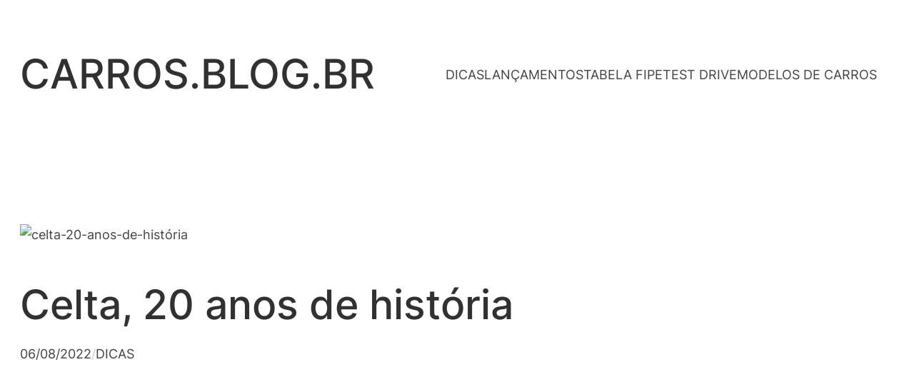

--- FILE ---
content_type: text/html; charset=UTF-8
request_url: https://carros.blog.br/celta-20-anos-de-historia/
body_size: 25772
content:
 
<!DOCTYPE html>
<html lang="pt-BR" prefix="og: https://ogp.me/ns#">
<head>
	<meta charset="UTF-8" />
	<meta name="viewport" content="width=device-width, initial-scale=1" />
	<style>img:is([sizes="auto" i], [sizes^="auto," i]) { contain-intrinsic-size: 3000px 1500px }</style>
	
<!-- Otimização para mecanismos de pesquisa pelo Rank Math - https://rankmath.com/ -->
<title>Celta, 20 anos de história - CARROS.BLOG.BR</title>
<meta name="description" content="Um automóvel que fez muito sucesso no mercado automotivo brasileiro. Conheça mais sobre o Celta e seus 20 anos de história."/>
<meta name="robots" content="follow, index, max-snippet:-1, max-video-preview:-1, max-image-preview:large"/>
<link rel="canonical" href="https://carros.blog.br/celta-20-anos-de-historia/" />
<meta property="og:locale" content="pt_BR" />
<meta property="og:type" content="article" />
<meta property="og:title" content="Celta, 20 anos de história - CARROS.BLOG.BR" />
<meta property="og:description" content="Um automóvel que fez muito sucesso no mercado automotivo brasileiro. Conheça mais sobre o Celta e seus 20 anos de história." />
<meta property="og:url" content="https://carros.blog.br/celta-20-anos-de-historia/" />
<meta property="og:site_name" content="CARROS.BLOG.BR" />
<meta property="article:publisher" content="https://facebook.com/carros.blog.br" />
<meta property="article:tag" content="anunciar carro" />
<meta property="article:tag" content="carros novos" />
<meta property="article:tag" content="celta" />
<meta property="article:tag" content="chevrolet" />
<meta property="article:tag" content="comprar carro" />
<meta property="article:tag" content="fiat" />
<meta property="article:tag" content="ford" />
<meta property="article:tag" content="loja de carros" />
<meta property="article:tag" content="manutencao do carro" />
<meta property="article:tag" content="oferta de carros" />
<meta property="article:tag" content="quando trocar meu carro" />
<meta property="article:tag" content="revendas de carros" />
<meta property="article:tag" content="trocar de carro" />
<meta property="article:tag" content="vender carro" />
<meta property="article:tag" content="volkswagen" />
<meta property="article:section" content="DICAS" />
<meta property="og:updated_time" content="2022-09-26T11:48:05-03:00" />
<meta property="og:image" content="https://carros.blog.br/wp-content/uploads/2020/08/Captura-de-Tela-2020-08-04-às-17.46.48.png" />
<meta property="og:image:secure_url" content="https://carros.blog.br/wp-content/uploads/2020/08/Captura-de-Tela-2020-08-04-às-17.46.48.png" />
<meta property="og:image:width" content="785" />
<meta property="og:image:height" content="483" />
<meta property="og:image:alt" content="celta-20-anos-de-história" />
<meta property="og:image:type" content="image/png" />
<meta property="article:published_time" content="2022-08-06T00:07:00-03:00" />
<meta property="article:modified_time" content="2022-09-26T11:48:05-03:00" />
<meta name="twitter:card" content="summary_large_image" />
<meta name="twitter:title" content="Celta, 20 anos de história - CARROS.BLOG.BR" />
<meta name="twitter:description" content="Um automóvel que fez muito sucesso no mercado automotivo brasileiro. Conheça mais sobre o Celta e seus 20 anos de história." />
<meta name="twitter:image" content="https://carros.blog.br/wp-content/uploads/2020/08/Captura-de-Tela-2020-08-04-às-17.46.48.png" />
<script type="application/ld+json" class="rank-math-schema">{"@context":"https://schema.org","@graph":[{"@type":"Place","@id":"https://carros.blog.br/#place","address":{"@type":"PostalAddress","streetAddress":"Avenida Miguel Damha, 1717","addressLocality":"S\u00e3o Jos\u00e9 do Rio Preto","addressRegion":"S\u00e3o Paulo","postalCode":"15063051","addressCountry":"Brasil"}},{"@type":"Organization","@id":"https://carros.blog.br/#organization","name":"Carros.blog.br","url":"https://carros.blog.br","sameAs":["https://facebook.com/carros.blog.br","https://instagram.com/carros.blog.br"],"email":"contato@carros.blog.br","address":{"@type":"PostalAddress","streetAddress":"Avenida Miguel Damha, 1717","addressLocality":"S\u00e3o Jos\u00e9 do Rio Preto","addressRegion":"S\u00e3o Paulo","postalCode":"15063051","addressCountry":"Brasil"},"logo":{"@type":"ImageObject","@id":"https://carros.blog.br/#logo","url":"https://carros.blog.br/wp-content/uploads/2022/09/favicon.webp","contentUrl":"https://carros.blog.br/wp-content/uploads/2022/09/favicon.webp","caption":"CARROS.BLOG.BR","inLanguage":"pt-BR","width":"50","height":"50"},"location":{"@id":"https://carros.blog.br/#place"}},{"@type":"WebSite","@id":"https://carros.blog.br/#website","url":"https://carros.blog.br","name":"CARROS.BLOG.BR","publisher":{"@id":"https://carros.blog.br/#organization"},"inLanguage":"pt-BR"},{"@type":"ImageObject","@id":"https://carros.blog.br/wp-content/uploads/2020/08/Captura-de-Tela-2020-08-04-a\u0300s-17.46.48.png","url":"https://carros.blog.br/wp-content/uploads/2020/08/Captura-de-Tela-2020-08-04-a\u0300s-17.46.48.png","width":"785","height":"483","caption":"celta-20-anos-de-hist\u00f3ria","inLanguage":"pt-BR"},{"@type":"BreadcrumbList","@id":"https://carros.blog.br/celta-20-anos-de-historia/#breadcrumb","itemListElement":[{"@type":"ListItem","position":"1","item":{"@id":"https://carros.blog.br","name":"In\u00edcio"}},{"@type":"ListItem","position":"2","item":{"@id":"https://carros.blog.br/dicas/","name":"DICAS"}},{"@type":"ListItem","position":"3","item":{"@id":"https://carros.blog.br/celta-20-anos-de-historia/","name":"Celta, 20 anos de hist\u00f3ria"}}]},{"@type":"WebPage","@id":"https://carros.blog.br/celta-20-anos-de-historia/#webpage","url":"https://carros.blog.br/celta-20-anos-de-historia/","name":"Celta, 20 anos de hist\u00f3ria - CARROS.BLOG.BR","datePublished":"2022-08-06T00:07:00-03:00","dateModified":"2022-09-26T11:48:05-03:00","isPartOf":{"@id":"https://carros.blog.br/#website"},"primaryImageOfPage":{"@id":"https://carros.blog.br/wp-content/uploads/2020/08/Captura-de-Tela-2020-08-04-a\u0300s-17.46.48.png"},"inLanguage":"pt-BR","breadcrumb":{"@id":"https://carros.blog.br/celta-20-anos-de-historia/#breadcrumb"}},{"@type":"Person","@id":"https://carros.blog.br/celta-20-anos-de-historia/#author","name":"Fabricio Henrique","image":{"@type":"ImageObject","@id":"https://secure.gravatar.com/avatar/f996b3a2eeecfff3114a8215213b1697894cc50d8260313224eb42c1012134a6?s=96&amp;d=mm&amp;r=g","url":"https://secure.gravatar.com/avatar/f996b3a2eeecfff3114a8215213b1697894cc50d8260313224eb42c1012134a6?s=96&amp;d=mm&amp;r=g","caption":"Fabricio Henrique","inLanguage":"pt-BR"},"worksFor":{"@id":"https://carros.blog.br/#organization"}},{"@type":"BlogPosting","headline":"Celta, 20 anos de hist\u00f3ria - CARROS.BLOG.BR","keywords":"celta 20 anos de hist\u00f3ria","datePublished":"2022-08-06T00:07:00-03:00","dateModified":"2022-09-26T11:48:05-03:00","articleSection":"DICAS","author":{"@id":"https://carros.blog.br/celta-20-anos-de-historia/#author","name":"Fabricio Henrique"},"publisher":{"@id":"https://carros.blog.br/#organization"},"description":"Um autom\u00f3vel que fez muito sucesso no mercado automotivo brasileiro. Conhe\u00e7a mais sobre o Celta e seus 20 anos de hist\u00f3ria.","name":"Celta, 20 anos de hist\u00f3ria - CARROS.BLOG.BR","@id":"https://carros.blog.br/celta-20-anos-de-historia/#richSnippet","isPartOf":{"@id":"https://carros.blog.br/celta-20-anos-de-historia/#webpage"},"image":{"@id":"https://carros.blog.br/wp-content/uploads/2020/08/Captura-de-Tela-2020-08-04-a\u0300s-17.46.48.png"},"inLanguage":"pt-BR","mainEntityOfPage":{"@id":"https://carros.blog.br/celta-20-anos-de-historia/#webpage"}}]}</script>
<!-- /Plugin de SEO Rank Math para WordPress -->

<title>Celta, 20 anos de história - CARROS.BLOG.BR</title>

<link rel="alternate" type="application/rss+xml" title="Feed para CARROS.BLOG.BR &raquo;" href="https://carros.blog.br/feed/" />
<link rel="alternate" type="application/rss+xml" title="Feed de comentários para CARROS.BLOG.BR &raquo;" href="https://carros.blog.br/comments/feed/" />
<script>
window._wpemojiSettings = {"baseUrl":"https:\/\/s.w.org\/images\/core\/emoji\/16.0.1\/72x72\/","ext":".png","svgUrl":"https:\/\/s.w.org\/images\/core\/emoji\/16.0.1\/svg\/","svgExt":".svg","source":{"concatemoji":"https:\/\/carros.blog.br\/wp-includes\/js\/wp-emoji-release.min.js?ver=9493a1f34740b8ab24139e2439421533"}};
/*! This file is auto-generated */
!function(s,n){var o,i,e;function c(e){try{var t={supportTests:e,timestamp:(new Date).valueOf()};sessionStorage.setItem(o,JSON.stringify(t))}catch(e){}}function p(e,t,n){e.clearRect(0,0,e.canvas.width,e.canvas.height),e.fillText(t,0,0);var t=new Uint32Array(e.getImageData(0,0,e.canvas.width,e.canvas.height).data),a=(e.clearRect(0,0,e.canvas.width,e.canvas.height),e.fillText(n,0,0),new Uint32Array(e.getImageData(0,0,e.canvas.width,e.canvas.height).data));return t.every(function(e,t){return e===a[t]})}function u(e,t){e.clearRect(0,0,e.canvas.width,e.canvas.height),e.fillText(t,0,0);for(var n=e.getImageData(16,16,1,1),a=0;a<n.data.length;a++)if(0!==n.data[a])return!1;return!0}function f(e,t,n,a){switch(t){case"flag":return n(e,"\ud83c\udff3\ufe0f\u200d\u26a7\ufe0f","\ud83c\udff3\ufe0f\u200b\u26a7\ufe0f")?!1:!n(e,"\ud83c\udde8\ud83c\uddf6","\ud83c\udde8\u200b\ud83c\uddf6")&&!n(e,"\ud83c\udff4\udb40\udc67\udb40\udc62\udb40\udc65\udb40\udc6e\udb40\udc67\udb40\udc7f","\ud83c\udff4\u200b\udb40\udc67\u200b\udb40\udc62\u200b\udb40\udc65\u200b\udb40\udc6e\u200b\udb40\udc67\u200b\udb40\udc7f");case"emoji":return!a(e,"\ud83e\udedf")}return!1}function g(e,t,n,a){var r="undefined"!=typeof WorkerGlobalScope&&self instanceof WorkerGlobalScope?new OffscreenCanvas(300,150):s.createElement("canvas"),o=r.getContext("2d",{willReadFrequently:!0}),i=(o.textBaseline="top",o.font="600 32px Arial",{});return e.forEach(function(e){i[e]=t(o,e,n,a)}),i}function t(e){var t=s.createElement("script");t.src=e,t.defer=!0,s.head.appendChild(t)}"undefined"!=typeof Promise&&(o="wpEmojiSettingsSupports",i=["flag","emoji"],n.supports={everything:!0,everythingExceptFlag:!0},e=new Promise(function(e){s.addEventListener("DOMContentLoaded",e,{once:!0})}),new Promise(function(t){var n=function(){try{var e=JSON.parse(sessionStorage.getItem(o));if("object"==typeof e&&"number"==typeof e.timestamp&&(new Date).valueOf()<e.timestamp+604800&&"object"==typeof e.supportTests)return e.supportTests}catch(e){}return null}();if(!n){if("undefined"!=typeof Worker&&"undefined"!=typeof OffscreenCanvas&&"undefined"!=typeof URL&&URL.createObjectURL&&"undefined"!=typeof Blob)try{var e="postMessage("+g.toString()+"("+[JSON.stringify(i),f.toString(),p.toString(),u.toString()].join(",")+"));",a=new Blob([e],{type:"text/javascript"}),r=new Worker(URL.createObjectURL(a),{name:"wpTestEmojiSupports"});return void(r.onmessage=function(e){c(n=e.data),r.terminate(),t(n)})}catch(e){}c(n=g(i,f,p,u))}t(n)}).then(function(e){for(var t in e)n.supports[t]=e[t],n.supports.everything=n.supports.everything&&n.supports[t],"flag"!==t&&(n.supports.everythingExceptFlag=n.supports.everythingExceptFlag&&n.supports[t]);n.supports.everythingExceptFlag=n.supports.everythingExceptFlag&&!n.supports.flag,n.DOMReady=!1,n.readyCallback=function(){n.DOMReady=!0}}).then(function(){return e}).then(function(){var e;n.supports.everything||(n.readyCallback(),(e=n.source||{}).concatemoji?t(e.concatemoji):e.wpemoji&&e.twemoji&&(t(e.twemoji),t(e.wpemoji)))}))}((window,document),window._wpemojiSettings);
</script>
<!-- carros.blog.br is managing ads with Advanced Ads 2.0.13 – https://wpadvancedads.com/ --><!--noptimize--><script id="carro-ready">
			window.advanced_ads_ready=function(e,a){a=a||"complete";var d=function(e){return"interactive"===a?"loading"!==e:"complete"===e};d(document.readyState)?e():document.addEventListener("readystatechange",(function(a){d(a.target.readyState)&&e()}),{once:"interactive"===a})},window.advanced_ads_ready_queue=window.advanced_ads_ready_queue||[];		</script>
		<!--/noptimize--><style id='wp-block-site-title-inline-css'>
.wp-block-site-title{box-sizing:border-box}.wp-block-site-title :where(a){color:inherit;font-family:inherit;font-size:inherit;font-style:inherit;font-weight:inherit;letter-spacing:inherit;line-height:inherit;text-decoration:inherit}
</style>
<style id='wp-block-group-inline-css'>
.wp-block-group{box-sizing:border-box}:where(.wp-block-group.wp-block-group-is-layout-constrained){position:relative}
</style>
<style id='wp-block-group-theme-inline-css'>
:where(.wp-block-group.has-background){padding:1.25em 2.375em}
</style>
<style id='wp-block-navigation-link-inline-css'>
.wp-block-navigation .wp-block-navigation-item__label{overflow-wrap:break-word}.wp-block-navigation .wp-block-navigation-item__description{display:none}.link-ui-tools{border-top:1px solid #f0f0f0;padding:8px}.link-ui-block-inserter{padding-top:8px}.link-ui-block-inserter__back{margin-left:8px;text-transform:uppercase}
</style>
<link rel='stylesheet' id='wp-block-navigation-css' href='https://carros.blog.br/wp-includes/blocks/navigation/style.min.css?ver=9493a1f34740b8ab24139e2439421533' media='all' />
<style id='wp-block-template-part-theme-inline-css'>
:root :where(.wp-block-template-part.has-background){margin-bottom:0;margin-top:0;padding:1.25em 2.375em}
</style>
<style id='wp-block-post-featured-image-inline-css'>
.wp-block-post-featured-image{margin-left:0;margin-right:0}.wp-block-post-featured-image a{display:block;height:100%}.wp-block-post-featured-image :where(img){box-sizing:border-box;height:auto;max-width:100%;vertical-align:bottom;width:100%}.wp-block-post-featured-image.alignfull img,.wp-block-post-featured-image.alignwide img{width:100%}.wp-block-post-featured-image .wp-block-post-featured-image__overlay.has-background-dim{background-color:#000;inset:0;position:absolute}.wp-block-post-featured-image{position:relative}.wp-block-post-featured-image .wp-block-post-featured-image__overlay.has-background-gradient{background-color:initial}.wp-block-post-featured-image .wp-block-post-featured-image__overlay.has-background-dim-0{opacity:0}.wp-block-post-featured-image .wp-block-post-featured-image__overlay.has-background-dim-10{opacity:.1}.wp-block-post-featured-image .wp-block-post-featured-image__overlay.has-background-dim-20{opacity:.2}.wp-block-post-featured-image .wp-block-post-featured-image__overlay.has-background-dim-30{opacity:.3}.wp-block-post-featured-image .wp-block-post-featured-image__overlay.has-background-dim-40{opacity:.4}.wp-block-post-featured-image .wp-block-post-featured-image__overlay.has-background-dim-50{opacity:.5}.wp-block-post-featured-image .wp-block-post-featured-image__overlay.has-background-dim-60{opacity:.6}.wp-block-post-featured-image .wp-block-post-featured-image__overlay.has-background-dim-70{opacity:.7}.wp-block-post-featured-image .wp-block-post-featured-image__overlay.has-background-dim-80{opacity:.8}.wp-block-post-featured-image .wp-block-post-featured-image__overlay.has-background-dim-90{opacity:.9}.wp-block-post-featured-image .wp-block-post-featured-image__overlay.has-background-dim-100{opacity:1}.wp-block-post-featured-image:where(.alignleft,.alignright){width:100%}
</style>
<style id='wp-block-post-title-inline-css'>
.wp-block-post-title{box-sizing:border-box;word-break:break-word}.wp-block-post-title :where(a){display:inline-block;font-family:inherit;font-size:inherit;font-style:inherit;font-weight:inherit;letter-spacing:inherit;line-height:inherit;text-decoration:inherit}
</style>
<style id='wp-block-post-date-inline-css'>
.wp-block-post-date{box-sizing:border-box}
</style>
<style id='wp-block-paragraph-inline-css'>
.is-small-text{font-size:.875em}.is-regular-text{font-size:1em}.is-large-text{font-size:2.25em}.is-larger-text{font-size:3em}.has-drop-cap:not(:focus):first-letter{float:left;font-size:8.4em;font-style:normal;font-weight:100;line-height:.68;margin:.05em .1em 0 0;text-transform:uppercase}body.rtl .has-drop-cap:not(:focus):first-letter{float:none;margin-left:.1em}p.has-drop-cap.has-background{overflow:hidden}:root :where(p.has-background){padding:1.25em 2.375em}:where(p.has-text-color:not(.has-link-color)) a{color:inherit}p.has-text-align-left[style*="writing-mode:vertical-lr"],p.has-text-align-right[style*="writing-mode:vertical-rl"]{rotate:180deg}
</style>
<style id='wp-block-post-terms-inline-css'>
.wp-block-post-terms{box-sizing:border-box}.wp-block-post-terms .wp-block-post-terms__separator{white-space:pre-wrap}
</style>
<style id='wp-block-heading-inline-css'>
h1.has-background,h2.has-background,h3.has-background,h4.has-background,h5.has-background,h6.has-background{padding:1.25em 2.375em}h1.has-text-align-left[style*=writing-mode]:where([style*=vertical-lr]),h1.has-text-align-right[style*=writing-mode]:where([style*=vertical-rl]),h2.has-text-align-left[style*=writing-mode]:where([style*=vertical-lr]),h2.has-text-align-right[style*=writing-mode]:where([style*=vertical-rl]),h3.has-text-align-left[style*=writing-mode]:where([style*=vertical-lr]),h3.has-text-align-right[style*=writing-mode]:where([style*=vertical-rl]),h4.has-text-align-left[style*=writing-mode]:where([style*=vertical-lr]),h4.has-text-align-right[style*=writing-mode]:where([style*=vertical-rl]),h5.has-text-align-left[style*=writing-mode]:where([style*=vertical-lr]),h5.has-text-align-right[style*=writing-mode]:where([style*=vertical-rl]),h6.has-text-align-left[style*=writing-mode]:where([style*=vertical-lr]),h6.has-text-align-right[style*=writing-mode]:where([style*=vertical-rl]){rotate:180deg}
</style>
<link rel='stylesheet' id='wp-block-image-css' href='https://carros.blog.br/wp-includes/blocks/image/style.min.css?ver=9493a1f34740b8ab24139e2439421533' media='all' />
<style id='wp-block-image-theme-inline-css'>
:root :where(.wp-block-image figcaption){color:#555;font-size:13px;text-align:center}.is-dark-theme :root :where(.wp-block-image figcaption){color:#ffffffa6}.wp-block-image{margin:0 0 1em}
</style>
<style id='wp-block-post-content-inline-css'>
.wp-block-post-content{display:flow-root}
</style>
<style id='wp-block-separator-inline-css'>
@charset "UTF-8";.wp-block-separator{border:none;border-top:2px solid}:root :where(.wp-block-separator.is-style-dots){height:auto;line-height:1;text-align:center}:root :where(.wp-block-separator.is-style-dots):before{color:currentColor;content:"···";font-family:serif;font-size:1.5em;letter-spacing:2em;padding-left:2em}.wp-block-separator.is-style-dots{background:none!important;border:none!important}
</style>
<style id='wp-block-separator-theme-inline-css'>
.wp-block-separator.has-css-opacity{opacity:.4}.wp-block-separator{border:none;border-bottom:2px solid;margin-left:auto;margin-right:auto}.wp-block-separator.has-alpha-channel-opacity{opacity:1}.wp-block-separator:not(.is-style-wide):not(.is-style-dots){width:100px}.wp-block-separator.has-background:not(.is-style-dots){border-bottom:none;height:1px}.wp-block-separator.has-background:not(.is-style-wide):not(.is-style-dots){height:2px}
</style>
<style id='wp-block-post-navigation-link-inline-css'>
.wp-block-post-navigation-link .wp-block-post-navigation-link__arrow-previous{display:inline-block;margin-right:1ch}.wp-block-post-navigation-link .wp-block-post-navigation-link__arrow-previous:not(.is-arrow-chevron){transform:scaleX(1)}.wp-block-post-navigation-link .wp-block-post-navigation-link__arrow-next{display:inline-block;margin-left:1ch}.wp-block-post-navigation-link .wp-block-post-navigation-link__arrow-next:not(.is-arrow-chevron){transform:scaleX(1)}.wp-block-post-navigation-link.has-text-align-left[style*="writing-mode: vertical-lr"],.wp-block-post-navigation-link.has-text-align-right[style*="writing-mode: vertical-rl"]{rotate:180deg}
</style>
<style id='wp-block-columns-inline-css'>
.wp-block-columns{align-items:normal!important;box-sizing:border-box;display:flex;flex-wrap:wrap!important}@media (min-width:782px){.wp-block-columns{flex-wrap:nowrap!important}}.wp-block-columns.are-vertically-aligned-top{align-items:flex-start}.wp-block-columns.are-vertically-aligned-center{align-items:center}.wp-block-columns.are-vertically-aligned-bottom{align-items:flex-end}@media (max-width:781px){.wp-block-columns:not(.is-not-stacked-on-mobile)>.wp-block-column{flex-basis:100%!important}}@media (min-width:782px){.wp-block-columns:not(.is-not-stacked-on-mobile)>.wp-block-column{flex-basis:0;flex-grow:1}.wp-block-columns:not(.is-not-stacked-on-mobile)>.wp-block-column[style*=flex-basis]{flex-grow:0}}.wp-block-columns.is-not-stacked-on-mobile{flex-wrap:nowrap!important}.wp-block-columns.is-not-stacked-on-mobile>.wp-block-column{flex-basis:0;flex-grow:1}.wp-block-columns.is-not-stacked-on-mobile>.wp-block-column[style*=flex-basis]{flex-grow:0}:where(.wp-block-columns){margin-bottom:1.75em}:where(.wp-block-columns.has-background){padding:1.25em 2.375em}.wp-block-column{flex-grow:1;min-width:0;overflow-wrap:break-word;word-break:break-word}.wp-block-column.is-vertically-aligned-top{align-self:flex-start}.wp-block-column.is-vertically-aligned-center{align-self:center}.wp-block-column.is-vertically-aligned-bottom{align-self:flex-end}.wp-block-column.is-vertically-aligned-stretch{align-self:stretch}.wp-block-column.is-vertically-aligned-bottom,.wp-block-column.is-vertically-aligned-center,.wp-block-column.is-vertically-aligned-top{width:100%}
</style>
<style id='wp-block-comments-inline-css'>
.wp-block-post-comments{box-sizing:border-box}.wp-block-post-comments .alignleft{float:left}.wp-block-post-comments .alignright{float:right}.wp-block-post-comments .navigation:after{clear:both;content:"";display:table}.wp-block-post-comments .commentlist{clear:both;list-style:none;margin:0;padding:0}.wp-block-post-comments .commentlist .comment{min-height:2.25em;padding-left:3.25em}.wp-block-post-comments .commentlist .comment p{font-size:1em;line-height:1.8;margin:1em 0}.wp-block-post-comments .commentlist .children{list-style:none;margin:0;padding:0}.wp-block-post-comments .comment-author{line-height:1.5}.wp-block-post-comments .comment-author .avatar{border-radius:1.5em;display:block;float:left;height:2.5em;margin-right:.75em;margin-top:.5em;width:2.5em}.wp-block-post-comments .comment-author cite{font-style:normal}.wp-block-post-comments .comment-meta{font-size:.875em;line-height:1.5}.wp-block-post-comments .comment-meta b{font-weight:400}.wp-block-post-comments .comment-meta .comment-awaiting-moderation{display:block;margin-bottom:1em;margin-top:1em}.wp-block-post-comments .comment-body .commentmetadata{font-size:.875em}.wp-block-post-comments .comment-form-author label,.wp-block-post-comments .comment-form-comment label,.wp-block-post-comments .comment-form-email label,.wp-block-post-comments .comment-form-url label{display:block;margin-bottom:.25em}.wp-block-post-comments .comment-form input:not([type=submit]):not([type=checkbox]),.wp-block-post-comments .comment-form textarea{box-sizing:border-box;display:block;width:100%}.wp-block-post-comments .comment-form-cookies-consent{display:flex;gap:.25em}.wp-block-post-comments .comment-form-cookies-consent #wp-comment-cookies-consent{margin-top:.35em}.wp-block-post-comments .comment-reply-title{margin-bottom:0}.wp-block-post-comments .comment-reply-title :where(small){font-size:var(--wp--preset--font-size--medium,smaller);margin-left:.5em}.wp-block-post-comments .reply{font-size:.875em;margin-bottom:1.4em}.wp-block-post-comments input:not([type=submit]),.wp-block-post-comments textarea{border:1px solid #949494;font-family:inherit;font-size:1em}.wp-block-post-comments input:not([type=submit]):not([type=checkbox]),.wp-block-post-comments textarea{padding:calc(.667em + 2px)}:where(.wp-block-post-comments input[type=submit]){border:none}.wp-block-comments{box-sizing:border-box}
</style>
<style id='wp-emoji-styles-inline-css'>

	img.wp-smiley, img.emoji {
		display: inline !important;
		border: none !important;
		box-shadow: none !important;
		height: 1em !important;
		width: 1em !important;
		margin: 0 0.07em !important;
		vertical-align: -0.1em !important;
		background: none !important;
		padding: 0 !important;
	}
</style>
<style id='wp-block-library-inline-css'>
:root{--wp-admin-theme-color:#007cba;--wp-admin-theme-color--rgb:0,124,186;--wp-admin-theme-color-darker-10:#006ba1;--wp-admin-theme-color-darker-10--rgb:0,107,161;--wp-admin-theme-color-darker-20:#005a87;--wp-admin-theme-color-darker-20--rgb:0,90,135;--wp-admin-border-width-focus:2px;--wp-block-synced-color:#7a00df;--wp-block-synced-color--rgb:122,0,223;--wp-bound-block-color:var(--wp-block-synced-color)}@media (min-resolution:192dpi){:root{--wp-admin-border-width-focus:1.5px}}.wp-element-button{cursor:pointer}:root{--wp--preset--font-size--normal:16px;--wp--preset--font-size--huge:42px}:root .has-very-light-gray-background-color{background-color:#eee}:root .has-very-dark-gray-background-color{background-color:#313131}:root .has-very-light-gray-color{color:#eee}:root .has-very-dark-gray-color{color:#313131}:root .has-vivid-green-cyan-to-vivid-cyan-blue-gradient-background{background:linear-gradient(135deg,#00d084,#0693e3)}:root .has-purple-crush-gradient-background{background:linear-gradient(135deg,#34e2e4,#4721fb 50%,#ab1dfe)}:root .has-hazy-dawn-gradient-background{background:linear-gradient(135deg,#faaca8,#dad0ec)}:root .has-subdued-olive-gradient-background{background:linear-gradient(135deg,#fafae1,#67a671)}:root .has-atomic-cream-gradient-background{background:linear-gradient(135deg,#fdd79a,#004a59)}:root .has-nightshade-gradient-background{background:linear-gradient(135deg,#330968,#31cdcf)}:root .has-midnight-gradient-background{background:linear-gradient(135deg,#020381,#2874fc)}.has-regular-font-size{font-size:1em}.has-larger-font-size{font-size:2.625em}.has-normal-font-size{font-size:var(--wp--preset--font-size--normal)}.has-huge-font-size{font-size:var(--wp--preset--font-size--huge)}.has-text-align-center{text-align:center}.has-text-align-left{text-align:left}.has-text-align-right{text-align:right}#end-resizable-editor-section{display:none}.aligncenter{clear:both}.items-justified-left{justify-content:flex-start}.items-justified-center{justify-content:center}.items-justified-right{justify-content:flex-end}.items-justified-space-between{justify-content:space-between}.screen-reader-text{border:0;clip-path:inset(50%);height:1px;margin:-1px;overflow:hidden;padding:0;position:absolute;width:1px;word-wrap:normal!important}.screen-reader-text:focus{background-color:#ddd;clip-path:none;color:#444;display:block;font-size:1em;height:auto;left:5px;line-height:normal;padding:15px 23px 14px;text-decoration:none;top:5px;width:auto;z-index:100000}html :where(.has-border-color){border-style:solid}html :where([style*=border-top-color]){border-top-style:solid}html :where([style*=border-right-color]){border-right-style:solid}html :where([style*=border-bottom-color]){border-bottom-style:solid}html :where([style*=border-left-color]){border-left-style:solid}html :where([style*=border-width]){border-style:solid}html :where([style*=border-top-width]){border-top-style:solid}html :where([style*=border-right-width]){border-right-style:solid}html :where([style*=border-bottom-width]){border-bottom-style:solid}html :where([style*=border-left-width]){border-left-style:solid}html :where(img[class*=wp-image-]){height:auto;max-width:100%}:where(figure){margin:0 0 1em}html :where(.is-position-sticky){--wp-admin--admin-bar--position-offset:var(--wp-admin--admin-bar--height,0px)}@media screen and (max-width:600px){html :where(.is-position-sticky){--wp-admin--admin-bar--position-offset:0px}}
</style>
<style id='global-styles-inline-css'>
:root{--wp--preset--aspect-ratio--square: 1;--wp--preset--aspect-ratio--4-3: 4/3;--wp--preset--aspect-ratio--3-4: 3/4;--wp--preset--aspect-ratio--3-2: 3/2;--wp--preset--aspect-ratio--2-3: 2/3;--wp--preset--aspect-ratio--16-9: 16/9;--wp--preset--aspect-ratio--9-16: 9/16;--wp--preset--color--black: #000000;--wp--preset--color--cyan-bluish-gray: #abb8c3;--wp--preset--color--white: #ffffff;--wp--preset--color--pale-pink: #f78da7;--wp--preset--color--vivid-red: #cf2e2e;--wp--preset--color--luminous-vivid-orange: #ff6900;--wp--preset--color--luminous-vivid-amber: #fcb900;--wp--preset--color--light-green-cyan: #7bdcb5;--wp--preset--color--vivid-green-cyan: #00d084;--wp--preset--color--pale-cyan-blue: #8ed1fc;--wp--preset--color--vivid-cyan-blue: #0693e3;--wp--preset--color--vivid-purple: #9b51e0;--wp--preset--color--background: #ffffff;--wp--preset--color--base: #434343;--wp--preset--color--primary: #9164ff;--wp--preset--color--secondary: #313131;--wp--preset--color--tertiary: #f3f6fb;--wp--preset--color--quaternary: #e7e7e7;--wp--preset--color--quinary: #cccccc;--wp--preset--color--senary: #2f2f2f;--wp--preset--color--transparent: transparent;--wp--preset--color--current-color: currentColor;--wp--preset--color--inherit: inherit;--wp--preset--gradient--vivid-cyan-blue-to-vivid-purple: linear-gradient(135deg,rgba(6,147,227,1) 0%,rgb(155,81,224) 100%);--wp--preset--gradient--light-green-cyan-to-vivid-green-cyan: linear-gradient(135deg,rgb(122,220,180) 0%,rgb(0,208,130) 100%);--wp--preset--gradient--luminous-vivid-amber-to-luminous-vivid-orange: linear-gradient(135deg,rgba(252,185,0,1) 0%,rgba(255,105,0,1) 100%);--wp--preset--gradient--luminous-vivid-orange-to-vivid-red: linear-gradient(135deg,rgba(255,105,0,1) 0%,rgb(207,46,46) 100%);--wp--preset--gradient--very-light-gray-to-cyan-bluish-gray: linear-gradient(135deg,rgb(238,238,238) 0%,rgb(169,184,195) 100%);--wp--preset--gradient--cool-to-warm-spectrum: linear-gradient(135deg,rgb(74,234,220) 0%,rgb(151,120,209) 20%,rgb(207,42,186) 40%,rgb(238,44,130) 60%,rgb(251,105,98) 80%,rgb(254,248,76) 100%);--wp--preset--gradient--blush-light-purple: linear-gradient(135deg,rgb(255,206,236) 0%,rgb(152,150,240) 100%);--wp--preset--gradient--blush-bordeaux: linear-gradient(135deg,rgb(254,205,165) 0%,rgb(254,45,45) 50%,rgb(107,0,62) 100%);--wp--preset--gradient--luminous-dusk: linear-gradient(135deg,rgb(255,203,112) 0%,rgb(199,81,192) 50%,rgb(65,88,208) 100%);--wp--preset--gradient--pale-ocean: linear-gradient(135deg,rgb(255,245,203) 0%,rgb(182,227,212) 50%,rgb(51,167,181) 100%);--wp--preset--gradient--electric-grass: linear-gradient(135deg,rgb(202,248,128) 0%,rgb(113,206,126) 100%);--wp--preset--gradient--midnight: linear-gradient(135deg,rgb(2,3,129) 0%,rgb(40,116,252) 100%);--wp--preset--font-size--small: 0.84rem;--wp--preset--font-size--medium: clamp(1.2rem, 1.2rem + ((1vw - 0.2rem) * 0.545), 1.5rem);--wp--preset--font-size--large: clamp(1.44rem, 1.44rem + ((1vw - 0.2rem) * 1.018), 2rem);--wp--preset--font-size--x-large: clamp(1.73rem, 1.73rem + ((1vw - 0.2rem) * 1.691), 2.66rem);--wp--preset--font-size--x-small: 0.63rem;--wp--preset--font-size--base: clamp(1rem, 1rem + ((1vw - 0.2rem) * 0.236), 1.13rem);--wp--preset--font-size--xx-large: clamp(2.07rem, 2.07rem + ((1vw - 0.2rem) * 2.691), 3.55rem);--wp--preset--font-size--xxx-large: clamp(2.49rem, 2.49rem + ((1vw - 0.2rem) * 4.073), 4.73rem);--wp--preset--font-size--xxxx-large: clamp(2.99rem, 2.99rem + ((1vw - 0.2rem) * 6.036), 6.31rem);--wp--preset--font-family--inter: Inter, sans-serif;--wp--preset--font-family--figtree: Figtree, sans-serif;--wp--preset--font-family--outfit: Outfit, sans-serif;--wp--preset--spacing--20: 0.44rem;--wp--preset--spacing--30: 0.67rem;--wp--preset--spacing--40: 1rem;--wp--preset--spacing--50: 1.5rem;--wp--preset--spacing--60: 2.25rem;--wp--preset--spacing--70: 3.38rem;--wp--preset--spacing--80: 5.06rem;--wp--preset--spacing--xx-small: 8px;--wp--preset--spacing--x-small: clamp(0.75rem, 0.659rem + 0.45vw, 1rem);--wp--preset--spacing--small: clamp(1.125rem, 0.989rem + 0.68vw, 1.5rem);--wp--preset--spacing--medium: clamp(1.5rem, 1.318rem + 0.91vw, 2rem);--wp--preset--spacing--large: clamp(2.125rem, 1.807rem + 1.59vw, 3rem);--wp--preset--spacing--x-large: clamp(2.625rem, 2.125rem + 2.5vw, 4rem);--wp--preset--spacing--xx-large: clamp(3.688rem, 2.847rem + 4.2vw, 6rem);--wp--preset--shadow--natural: 6px 6px 9px rgba(0, 0, 0, 0.2);--wp--preset--shadow--deep: 12px 12px 50px rgba(0, 0, 0, 0.4);--wp--preset--shadow--sharp: 6px 6px 0px rgba(0, 0, 0, 0.2);--wp--preset--shadow--outlined: 6px 6px 0px -3px rgba(255, 255, 255, 1), 6px 6px rgba(0, 0, 0, 1);--wp--preset--shadow--crisp: 6px 6px 0px rgba(0, 0, 0, 1);}:root { --wp--style--global--content-size: 760px;--wp--style--global--wide-size: 1200px; }:where(body) { margin: 0; }.wp-site-blocks { padding-top: var(--wp--style--root--padding-top); padding-bottom: var(--wp--style--root--padding-bottom); }.has-global-padding { padding-right: var(--wp--style--root--padding-right); padding-left: var(--wp--style--root--padding-left); }.has-global-padding > .alignfull { margin-right: calc(var(--wp--style--root--padding-right) * -1); margin-left: calc(var(--wp--style--root--padding-left) * -1); }.has-global-padding :where(:not(.alignfull.is-layout-flow) > .has-global-padding:not(.wp-block-block, .alignfull)) { padding-right: 0; padding-left: 0; }.has-global-padding :where(:not(.alignfull.is-layout-flow) > .has-global-padding:not(.wp-block-block, .alignfull)) > .alignfull { margin-left: 0; margin-right: 0; }.wp-site-blocks > .alignleft { float: left; margin-right: 2em; }.wp-site-blocks > .alignright { float: right; margin-left: 2em; }.wp-site-blocks > .aligncenter { justify-content: center; margin-left: auto; margin-right: auto; }:where(.wp-site-blocks) > * { margin-block-start: 24px; margin-block-end: 0; }:where(.wp-site-blocks) > :first-child { margin-block-start: 0; }:where(.wp-site-blocks) > :last-child { margin-block-end: 0; }:root { --wp--style--block-gap: 24px; }:root :where(.is-layout-flow) > :first-child{margin-block-start: 0;}:root :where(.is-layout-flow) > :last-child{margin-block-end: 0;}:root :where(.is-layout-flow) > *{margin-block-start: 24px;margin-block-end: 0;}:root :where(.is-layout-constrained) > :first-child{margin-block-start: 0;}:root :where(.is-layout-constrained) > :last-child{margin-block-end: 0;}:root :where(.is-layout-constrained) > *{margin-block-start: 24px;margin-block-end: 0;}:root :where(.is-layout-flex){gap: 24px;}:root :where(.is-layout-grid){gap: 24px;}.is-layout-flow > .alignleft{float: left;margin-inline-start: 0;margin-inline-end: 2em;}.is-layout-flow > .alignright{float: right;margin-inline-start: 2em;margin-inline-end: 0;}.is-layout-flow > .aligncenter{margin-left: auto !important;margin-right: auto !important;}.is-layout-constrained > .alignleft{float: left;margin-inline-start: 0;margin-inline-end: 2em;}.is-layout-constrained > .alignright{float: right;margin-inline-start: 2em;margin-inline-end: 0;}.is-layout-constrained > .aligncenter{margin-left: auto !important;margin-right: auto !important;}.is-layout-constrained > :where(:not(.alignleft):not(.alignright):not(.alignfull)){max-width: var(--wp--style--global--content-size);margin-left: auto !important;margin-right: auto !important;}.is-layout-constrained > .alignwide{max-width: var(--wp--style--global--wide-size);}body .is-layout-flex{display: flex;}.is-layout-flex{flex-wrap: wrap;align-items: center;}.is-layout-flex > :is(*, div){margin: 0;}body .is-layout-grid{display: grid;}.is-layout-grid > :is(*, div){margin: 0;}body{background-color: var(--wp--preset--color--background);color: var(--wp--preset--color--base);font-family: var(--wp--preset--font-family--inter);font-size: var(--wp--preset--font-size--base);font-style: normal;font-weight: 400;line-height: 1.6;--wp--style--root--padding-top: 0px;--wp--style--root--padding-right: 20px;--wp--style--root--padding-bottom: 0px;--wp--style--root--padding-left: 20px;}a:where(:not(.wp-element-button)){color: var(--wp--preset--color--primary);text-decoration: underline;}h1, h2, h3, h4, h5, h6{color: var(--wp--preset--color--secondary);font-family: var(--wp--preset--font-family--inter);font-style: normal;font-weight: 500;}h1{font-size: var(--wp--preset--font-size--xx-large);line-height: 1.2;}h2{font-size: var(--wp--preset--font-size--x-large);line-height: 1.3;}h3{font-size: var(--wp--preset--font-size--large);line-height: 1.4;}h4{font-size: var(--wp--preset--font-size--medium);line-height: 1.5;}h5{font-size: var(--wp--preset--font-size--base);line-height: 1.6;}h6{font-size: var(--wp--preset--font-size--small);line-height: 1.6;}:root :where(.wp-element-button, .wp-block-button__link){background-color: var(--wp--preset--color--primary);border-width: 0;color: #fff;font-family: inherit;font-size: inherit;line-height: inherit;padding: calc(0.667em + 2px) calc(1.333em + 2px);text-decoration: none;}.has-black-color{color: var(--wp--preset--color--black) !important;}.has-cyan-bluish-gray-color{color: var(--wp--preset--color--cyan-bluish-gray) !important;}.has-white-color{color: var(--wp--preset--color--white) !important;}.has-pale-pink-color{color: var(--wp--preset--color--pale-pink) !important;}.has-vivid-red-color{color: var(--wp--preset--color--vivid-red) !important;}.has-luminous-vivid-orange-color{color: var(--wp--preset--color--luminous-vivid-orange) !important;}.has-luminous-vivid-amber-color{color: var(--wp--preset--color--luminous-vivid-amber) !important;}.has-light-green-cyan-color{color: var(--wp--preset--color--light-green-cyan) !important;}.has-vivid-green-cyan-color{color: var(--wp--preset--color--vivid-green-cyan) !important;}.has-pale-cyan-blue-color{color: var(--wp--preset--color--pale-cyan-blue) !important;}.has-vivid-cyan-blue-color{color: var(--wp--preset--color--vivid-cyan-blue) !important;}.has-vivid-purple-color{color: var(--wp--preset--color--vivid-purple) !important;}.has-background-color{color: var(--wp--preset--color--background) !important;}.has-base-color{color: var(--wp--preset--color--base) !important;}.has-primary-color{color: var(--wp--preset--color--primary) !important;}.has-secondary-color{color: var(--wp--preset--color--secondary) !important;}.has-tertiary-color{color: var(--wp--preset--color--tertiary) !important;}.has-quaternary-color{color: var(--wp--preset--color--quaternary) !important;}.has-quinary-color{color: var(--wp--preset--color--quinary) !important;}.has-senary-color{color: var(--wp--preset--color--senary) !important;}.has-transparent-color{color: var(--wp--preset--color--transparent) !important;}.has-current-color-color{color: var(--wp--preset--color--current-color) !important;}.has-inherit-color{color: var(--wp--preset--color--inherit) !important;}.has-black-background-color{background-color: var(--wp--preset--color--black) !important;}.has-cyan-bluish-gray-background-color{background-color: var(--wp--preset--color--cyan-bluish-gray) !important;}.has-white-background-color{background-color: var(--wp--preset--color--white) !important;}.has-pale-pink-background-color{background-color: var(--wp--preset--color--pale-pink) !important;}.has-vivid-red-background-color{background-color: var(--wp--preset--color--vivid-red) !important;}.has-luminous-vivid-orange-background-color{background-color: var(--wp--preset--color--luminous-vivid-orange) !important;}.has-luminous-vivid-amber-background-color{background-color: var(--wp--preset--color--luminous-vivid-amber) !important;}.has-light-green-cyan-background-color{background-color: var(--wp--preset--color--light-green-cyan) !important;}.has-vivid-green-cyan-background-color{background-color: var(--wp--preset--color--vivid-green-cyan) !important;}.has-pale-cyan-blue-background-color{background-color: var(--wp--preset--color--pale-cyan-blue) !important;}.has-vivid-cyan-blue-background-color{background-color: var(--wp--preset--color--vivid-cyan-blue) !important;}.has-vivid-purple-background-color{background-color: var(--wp--preset--color--vivid-purple) !important;}.has-background-background-color{background-color: var(--wp--preset--color--background) !important;}.has-base-background-color{background-color: var(--wp--preset--color--base) !important;}.has-primary-background-color{background-color: var(--wp--preset--color--primary) !important;}.has-secondary-background-color{background-color: var(--wp--preset--color--secondary) !important;}.has-tertiary-background-color{background-color: var(--wp--preset--color--tertiary) !important;}.has-quaternary-background-color{background-color: var(--wp--preset--color--quaternary) !important;}.has-quinary-background-color{background-color: var(--wp--preset--color--quinary) !important;}.has-senary-background-color{background-color: var(--wp--preset--color--senary) !important;}.has-transparent-background-color{background-color: var(--wp--preset--color--transparent) !important;}.has-current-color-background-color{background-color: var(--wp--preset--color--current-color) !important;}.has-inherit-background-color{background-color: var(--wp--preset--color--inherit) !important;}.has-black-border-color{border-color: var(--wp--preset--color--black) !important;}.has-cyan-bluish-gray-border-color{border-color: var(--wp--preset--color--cyan-bluish-gray) !important;}.has-white-border-color{border-color: var(--wp--preset--color--white) !important;}.has-pale-pink-border-color{border-color: var(--wp--preset--color--pale-pink) !important;}.has-vivid-red-border-color{border-color: var(--wp--preset--color--vivid-red) !important;}.has-luminous-vivid-orange-border-color{border-color: var(--wp--preset--color--luminous-vivid-orange) !important;}.has-luminous-vivid-amber-border-color{border-color: var(--wp--preset--color--luminous-vivid-amber) !important;}.has-light-green-cyan-border-color{border-color: var(--wp--preset--color--light-green-cyan) !important;}.has-vivid-green-cyan-border-color{border-color: var(--wp--preset--color--vivid-green-cyan) !important;}.has-pale-cyan-blue-border-color{border-color: var(--wp--preset--color--pale-cyan-blue) !important;}.has-vivid-cyan-blue-border-color{border-color: var(--wp--preset--color--vivid-cyan-blue) !important;}.has-vivid-purple-border-color{border-color: var(--wp--preset--color--vivid-purple) !important;}.has-background-border-color{border-color: var(--wp--preset--color--background) !important;}.has-base-border-color{border-color: var(--wp--preset--color--base) !important;}.has-primary-border-color{border-color: var(--wp--preset--color--primary) !important;}.has-secondary-border-color{border-color: var(--wp--preset--color--secondary) !important;}.has-tertiary-border-color{border-color: var(--wp--preset--color--tertiary) !important;}.has-quaternary-border-color{border-color: var(--wp--preset--color--quaternary) !important;}.has-quinary-border-color{border-color: var(--wp--preset--color--quinary) !important;}.has-senary-border-color{border-color: var(--wp--preset--color--senary) !important;}.has-transparent-border-color{border-color: var(--wp--preset--color--transparent) !important;}.has-current-color-border-color{border-color: var(--wp--preset--color--current-color) !important;}.has-inherit-border-color{border-color: var(--wp--preset--color--inherit) !important;}.has-vivid-cyan-blue-to-vivid-purple-gradient-background{background: var(--wp--preset--gradient--vivid-cyan-blue-to-vivid-purple) !important;}.has-light-green-cyan-to-vivid-green-cyan-gradient-background{background: var(--wp--preset--gradient--light-green-cyan-to-vivid-green-cyan) !important;}.has-luminous-vivid-amber-to-luminous-vivid-orange-gradient-background{background: var(--wp--preset--gradient--luminous-vivid-amber-to-luminous-vivid-orange) !important;}.has-luminous-vivid-orange-to-vivid-red-gradient-background{background: var(--wp--preset--gradient--luminous-vivid-orange-to-vivid-red) !important;}.has-very-light-gray-to-cyan-bluish-gray-gradient-background{background: var(--wp--preset--gradient--very-light-gray-to-cyan-bluish-gray) !important;}.has-cool-to-warm-spectrum-gradient-background{background: var(--wp--preset--gradient--cool-to-warm-spectrum) !important;}.has-blush-light-purple-gradient-background{background: var(--wp--preset--gradient--blush-light-purple) !important;}.has-blush-bordeaux-gradient-background{background: var(--wp--preset--gradient--blush-bordeaux) !important;}.has-luminous-dusk-gradient-background{background: var(--wp--preset--gradient--luminous-dusk) !important;}.has-pale-ocean-gradient-background{background: var(--wp--preset--gradient--pale-ocean) !important;}.has-electric-grass-gradient-background{background: var(--wp--preset--gradient--electric-grass) !important;}.has-midnight-gradient-background{background: var(--wp--preset--gradient--midnight) !important;}.has-small-font-size{font-size: var(--wp--preset--font-size--small) !important;}.has-medium-font-size{font-size: var(--wp--preset--font-size--medium) !important;}.has-large-font-size{font-size: var(--wp--preset--font-size--large) !important;}.has-x-large-font-size{font-size: var(--wp--preset--font-size--x-large) !important;}.has-x-small-font-size{font-size: var(--wp--preset--font-size--x-small) !important;}.has-base-font-size{font-size: var(--wp--preset--font-size--base) !important;}.has-xx-large-font-size{font-size: var(--wp--preset--font-size--xx-large) !important;}.has-xxx-large-font-size{font-size: var(--wp--preset--font-size--xxx-large) !important;}.has-xxxx-large-font-size{font-size: var(--wp--preset--font-size--xxxx-large) !important;}.has-inter-font-family{font-family: var(--wp--preset--font-family--inter) !important;}.has-figtree-font-family{font-family: var(--wp--preset--font-family--figtree) !important;}.has-outfit-font-family{font-family: var(--wp--preset--font-family--outfit) !important;}
:root :where(.wp-block-site-title){font-size: var(--wp--preset--font-size--x-large);}
</style>
<style id='core-block-supports-inline-css'>
.wp-container-core-group-is-layout-baabe226{flex-wrap:nowrap;gap:15px;}.wp-container-core-navigation-is-layout-425177c1{gap:var(--wp--preset--spacing--x-small);justify-content:flex-end;}.wp-container-core-group-is-layout-cb46ffcb{flex-wrap:nowrap;justify-content:space-between;}.wp-container-core-group-is-layout-9dcc9912{flex-wrap:nowrap;gap:var(--wp--preset--spacing--xx-small);}.wp-container-core-columns-is-layout-0cd477d5{flex-wrap:nowrap;}
</style>
<style id='wp-block-template-skip-link-inline-css'>

		.skip-link.screen-reader-text {
			border: 0;
			clip-path: inset(50%);
			height: 1px;
			margin: -1px;
			overflow: hidden;
			padding: 0;
			position: absolute !important;
			width: 1px;
			word-wrap: normal !important;
		}

		.skip-link.screen-reader-text:focus {
			background-color: #eee;
			clip-path: none;
			color: #444;
			display: block;
			font-size: 1em;
			height: auto;
			left: 5px;
			line-height: normal;
			padding: 15px 23px 14px;
			text-decoration: none;
			top: 5px;
			width: auto;
			z-index: 100000;
		}
</style>
<link data-minify="1" rel='stylesheet' id='plugin-custom-style-css' href='https://carros.blog.br/wp-content/cache/min/1/wp-content/plugins/glossario-ninja/assets/css/css.css?ver=1761770976' media='all' />
<link rel='stylesheet' id='gn-frontend-gnfollow-style-css' href='https://carros.blog.br/wp-content/plugins/gn-publisher/assets/css/gn-frontend-gnfollow.min.css?ver=1.5.24' media='all' />
<link rel='stylesheet' id='ez-toc-css' href='https://carros.blog.br/wp-content/plugins/easy-table-of-contents/assets/css/screen.min.css?ver=2.0.76' media='all' />
<style id='ez-toc-inline-css'>
div#ez-toc-container .ez-toc-title {font-size: 120%;}div#ez-toc-container .ez-toc-title {font-weight: 500;}div#ez-toc-container ul li , div#ez-toc-container ul li a {font-size: 95%;}div#ez-toc-container ul li , div#ez-toc-container ul li a {font-weight: 500;}div#ez-toc-container nav ul ul li {font-size: 90%;}div#ez-toc-container {width: 100%;}
.ez-toc-container-direction {direction: ltr;}.ez-toc-counter ul{counter-reset: item ;}.ez-toc-counter nav ul li a::before {content: counters(item, '.', decimal) '. ';display: inline-block;counter-increment: item;flex-grow: 0;flex-shrink: 0;margin-right: .2em; float: left; }.ez-toc-widget-direction {direction: ltr;}.ez-toc-widget-container ul{counter-reset: item ;}.ez-toc-widget-container nav ul li a::before {content: counters(item, '.', decimal) '. ';display: inline-block;counter-increment: item;flex-grow: 0;flex-shrink: 0;margin-right: .2em; float: left; }
</style>
<link data-minify="1" rel='stylesheet' id='jadro-style-css' href='https://carros.blog.br/wp-content/cache/background-css/1/carros.blog.br/wp-content/cache/min/1/wp-content/themes/jadro/style.css?ver=1761770976&wpr_t=1763633148' media='all' />
<style id='rocket-lazyload-inline-css'>
.rll-youtube-player{position:relative;padding-bottom:56.23%;height:0;overflow:hidden;max-width:100%;}.rll-youtube-player:focus-within{outline: 2px solid currentColor;outline-offset: 5px;}.rll-youtube-player iframe{position:absolute;top:0;left:0;width:100%;height:100%;z-index:100;background:0 0}.rll-youtube-player img{bottom:0;display:block;left:0;margin:auto;max-width:100%;width:100%;position:absolute;right:0;top:0;border:none;height:auto;-webkit-transition:.4s all;-moz-transition:.4s all;transition:.4s all}.rll-youtube-player img:hover{-webkit-filter:brightness(75%)}.rll-youtube-player .play{height:100%;width:100%;left:0;top:0;position:absolute;background:var(--wpr-bg-7a343722-d071-4d7b-9131-5ea927b3e9f9) no-repeat center;background-color: transparent !important;cursor:pointer;border:none;}.wp-embed-responsive .wp-has-aspect-ratio .rll-youtube-player{position:absolute;padding-bottom:0;width:100%;height:100%;top:0;bottom:0;left:0;right:0}
</style>
<link rel="https://api.w.org/" href="https://carros.blog.br/wp-json/" /><link rel="alternate" title="JSON" type="application/json" href="https://carros.blog.br/wp-json/wp/v2/posts/500" /><link rel="EditURI" type="application/rsd+xml" title="RSD" href="https://carros.blog.br/xmlrpc.php?rsd" />

<link rel='shortlink' href='https://carros.blog.br/?p=500' />
<link rel="alternate" title="oEmbed (JSON)" type="application/json+oembed" href="https://carros.blog.br/wp-json/oembed/1.0/embed?url=https%3A%2F%2Fcarros.blog.br%2Fcelta-20-anos-de-historia%2F" />
<link rel="alternate" title="oEmbed (XML)" type="text/xml+oembed" href="https://carros.blog.br/wp-json/oembed/1.0/embed?url=https%3A%2F%2Fcarros.blog.br%2Fcelta-20-anos-de-historia%2F&#038;format=xml" />
<script async src="https://www.googletagmanager.com/gtag/js?id=AW-10993058502"></script>
<script>
  window.dataLayer = window.dataLayer || [];
  function gtag(){dataLayer.push(arguments);}
  gtag('js', new Date());
  gtag('config', 'AW-10993058502');
</script>
<script async src="https://pagead2.googlesyndication.com/pagead/js/adsbygoogle.js?client=ca-pub-6057152802035156" crossorigin="anonymous"></script><style type="text/css" id="wppm-gt-frontend-styles"></style><script src="https://kit.fontawesome.com/0a28ce9c7b.js" crossorigin="anonymous" data-rocket-defer defer></script><script type="application/ld+json" class="ez-toc-schema-markup-output">{"@context":"https:\/\/schema.org","@graph":[{"@context":"https:\/\/schema.org","@type":"SiteNavigationElement","@id":"#ez-toc","name":"Como tudo come\u00e7ou:","url":"https:\/\/carros.blog.br\/celta-20-anos-de-historia\/#como-tudo-comecou"},{"@context":"https:\/\/schema.org","@type":"SiteNavigationElement","@id":"#ez-toc","name":"Caracter\u00edsticas do Celta:","url":"https:\/\/carros.blog.br\/celta-20-anos-de-historia\/#caracteristicas-do-celta"},{"@context":"https:\/\/schema.org","@type":"SiteNavigationElement","@id":"#ez-toc","name":"Como tudo come\u00e7ou:","url":"https:\/\/carros.blog.br\/celta-20-anos-de-historia\/#como-tudo-comecou-2"},{"@context":"https:\/\/schema.org","@type":"SiteNavigationElement","@id":"#ez-toc","name":"Motor e acess\u00f3rios do Celta:","url":"https:\/\/carros.blog.br\/celta-20-anos-de-historia\/#motor-e-acessorios-do-celta"},{"@context":"https:\/\/schema.org","@type":"SiteNavigationElement","@id":"#ez-toc","name":"Itens opcionais do Celta:","url":"https:\/\/carros.blog.br\/celta-20-anos-de-historia\/#itens-opcionais-do-celta"},{"@context":"https:\/\/schema.org","@type":"SiteNavigationElement","@id":"#ez-toc","name":"Hist\u00f3rico do Chevrolet Celta:","url":"https:\/\/carros.blog.br\/celta-20-anos-de-historia\/#historico-do-chevrolet-celta"},{"@context":"https:\/\/schema.org","@type":"SiteNavigationElement","@id":"#ez-toc","name":"E as mudan\u00e7as continuam:","url":"https:\/\/carros.blog.br\/celta-20-anos-de-historia\/#e-as-mudancas-continuam"}]}</script><script type="importmap" id="wp-importmap">
{"imports":{"@wordpress\/interactivity":"https:\/\/carros.blog.br\/wp-includes\/js\/dist\/script-modules\/interactivity\/index.min.js?ver=55aebb6e0a16726baffb"}}
</script>
<script type="module" src="https://carros.blog.br/wp-includes/js/dist/script-modules/block-library/navigation/view.min.js?ver=61572d447d60c0aa5240" id="@wordpress/block-library/navigation/view-js-module" data-rocket-defer defer></script>
<link rel="modulepreload" href="https://carros.blog.br/wp-includes/js/dist/script-modules/interactivity/index.min.js?ver=55aebb6e0a16726baffb" id="@wordpress/interactivity-js-modulepreload"><script id="google_gtagjs" src="https://www.googletagmanager.com/gtag/js?id=G-70K1NKRJBL" async></script>
<script id="google_gtagjs-inline">
window.dataLayer = window.dataLayer || [];function gtag(){dataLayer.push(arguments);}gtag('js', new Date());gtag('config', 'G-70K1NKRJBL', {} );
</script>
<style class='wp-fonts-local'>
@font-face{font-family:Inter;font-style:normal;font-weight:100 900;font-display:block;src:url('https://carros.blog.br/wp-content/themes/jadro/assets/fonts/Inter-Variable.woff2') format('woff2');font-stretch:normal;}
@font-face{font-family:Figtree;font-style:normal;font-weight:300 900;font-display:block;src:url('https://carros.blog.br/wp-content/themes/jadro/assets/fonts/Figtree-Variable.woff2') format('woff2');font-stretch:normal;}
@font-face{font-family:Outfit;font-style:normal;font-weight:100 900;font-display:block;src:url('https://carros.blog.br/wp-content/themes/jadro/assets/fonts/Outfit-Variable.woff2') format('woff2');font-stretch:normal;}
</style>
<noscript><style id="rocket-lazyload-nojs-css">.rll-youtube-player, [data-lazy-src]{display:none !important;}</style></noscript><style id="wpr-lazyload-bg-container"></style><style id="wpr-lazyload-bg-exclusion"></style>
<noscript>
<style id="wpr-lazyload-bg-nostyle">select{--wpr-bg-d0ce2f0a-2dc2-440b-8712-03932ab278d8: url('https://carros.blog.br/wp-content/themes/jadro/assets/images/icon-downarrow.png');}.rll-youtube-player .play{--wpr-bg-7a343722-d071-4d7b-9131-5ea927b3e9f9: url('https://carros.blog.br/wp-content/plugins/wp-rocket/assets/img/youtube.png');}</style>
</noscript>
<script type="application/javascript">const rocket_pairs = [{"selector":"select","style":"select{--wpr-bg-d0ce2f0a-2dc2-440b-8712-03932ab278d8: url('https:\/\/carros.blog.br\/wp-content\/themes\/jadro\/assets\/images\/icon-downarrow.png');}","hash":"d0ce2f0a-2dc2-440b-8712-03932ab278d8","url":"https:\/\/carros.blog.br\/wp-content\/themes\/jadro\/assets\/images\/icon-downarrow.png"},{"selector":".rll-youtube-player .play","style":".rll-youtube-player .play{--wpr-bg-7a343722-d071-4d7b-9131-5ea927b3e9f9: url('https:\/\/carros.blog.br\/wp-content\/plugins\/wp-rocket\/assets\/img\/youtube.png');}","hash":"7a343722-d071-4d7b-9131-5ea927b3e9f9","url":"https:\/\/carros.blog.br\/wp-content\/plugins\/wp-rocket\/assets\/img\/youtube.png"}]; const rocket_excluded_pairs = [];</script><meta name="generator" content="WP Rocket 3.19.1.2" data-wpr-features="wpr_lazyload_css_bg_img wpr_defer_js wpr_lazyload_images wpr_lazyload_iframes wpr_minify_css wpr_preload_links wpr_host_fonts_locally wpr_desktop" /></head>

<body class="wp-singular post-template-default single single-post postid-500 single-format-standard wp-embed-responsive wp-theme-jadro">

<div data-rocket-location-hash="059e3a0750ccb8acf148a210a883cc7e" class="wp-site-blocks"><header data-rocket-location-hash="7f0913a87c02db6f0726eba69c9bf391" class="wp-block-template-part">
<div data-rocket-location-hash="5958ff431a7b171706dc8607d7f45a46" class="wp-block-group alignfull has-global-padding is-layout-constrained wp-block-group-is-layout-constrained" style="padding-top:var(--wp--preset--spacing--small);padding-bottom:var(--wp--preset--spacing--small)">
<div class="wp-block-group alignwide is-content-justification-space-between is-nowrap is-layout-flex wp-container-core-group-is-layout-cb46ffcb wp-block-group-is-layout-flex">
<div class="wp-block-group is-nowrap is-layout-flex wp-container-core-group-is-layout-baabe226 wp-block-group-is-layout-flex"><h1 class="wp-block-site-title"><a href="https://carros.blog.br" target="_self" rel="home">CARROS.BLOG.BR</a></h1></div>


<nav class="is-responsive items-justified-right wp-block-navigation is-content-justification-right is-layout-flex wp-container-core-navigation-is-layout-425177c1 wp-block-navigation-is-layout-flex" aria-label="Menu Topo" 
		 data-wp-interactive="core/navigation" data-wp-context='{"overlayOpenedBy":{"click":false,"hover":false,"focus":false},"type":"overlay","roleAttribute":"","ariaLabel":"Menu"}'><button aria-haspopup="dialog" aria-label="Abrir menu" class="wp-block-navigation__responsive-container-open" 
				data-wp-on-async--click="actions.openMenuOnClick"
				data-wp-on--keydown="actions.handleMenuKeydown"
			><svg width="24" height="24" xmlns="http://www.w3.org/2000/svg" viewBox="0 0 24 24"><path d="M5 5v1.5h14V5H5zm0 7.8h14v-1.5H5v1.5zM5 19h14v-1.5H5V19z" /></svg></button>
				<div class="wp-block-navigation__responsive-container"  id="modal-1" 
				data-wp-class--has-modal-open="state.isMenuOpen"
				data-wp-class--is-menu-open="state.isMenuOpen"
				data-wp-watch="callbacks.initMenu"
				data-wp-on--keydown="actions.handleMenuKeydown"
				data-wp-on-async--focusout="actions.handleMenuFocusout"
				tabindex="-1"
			>
					<div class="wp-block-navigation__responsive-close" tabindex="-1">
						<div class="wp-block-navigation__responsive-dialog" 
				data-wp-bind--aria-modal="state.ariaModal"
				data-wp-bind--aria-label="state.ariaLabel"
				data-wp-bind--role="state.roleAttribute"
			>
							<button aria-label="Fechar menu" class="wp-block-navigation__responsive-container-close" 
				data-wp-on-async--click="actions.closeMenuOnClick"
			><svg xmlns="http://www.w3.org/2000/svg" viewBox="0 0 24 24" width="24" height="24" aria-hidden="true" focusable="false"><path d="m13.06 12 6.47-6.47-1.06-1.06L12 10.94 5.53 4.47 4.47 5.53 10.94 12l-6.47 6.47 1.06 1.06L12 13.06l6.47 6.47 1.06-1.06L13.06 12Z"></path></svg></button>
							<div class="wp-block-navigation__responsive-container-content" 
				data-wp-watch="callbacks.focusFirstElement"
			 id="modal-1-content">
								<ul class="wp-block-navigation__container is-responsive items-justified-right wp-block-navigation"><li class=" wp-block-navigation-item wp-block-navigation-link"><a class="wp-block-navigation-item__content"  href="https://carros.blog.br/dicas/"><span class="wp-block-navigation-item__label">DICAS</span></a></li><li class=" wp-block-navigation-item wp-block-navigation-link"><a class="wp-block-navigation-item__content"  href="https://carros.blog.br/lancamentos/"><span class="wp-block-navigation-item__label">LANÇAMENTOS</span></a></li><li class=" wp-block-navigation-item wp-block-navigation-link"><a class="wp-block-navigation-item__content"  href="https://carros.blog.br/tabela-fipe/"><span class="wp-block-navigation-item__label">TABELA FIPE</span></a></li><li class=" wp-block-navigation-item wp-block-navigation-link"><a class="wp-block-navigation-item__content"  href="https://carros.blog.br/test-drive/"><span class="wp-block-navigation-item__label">TEST DRIVE</span></a></li><li class=" wp-block-navigation-item wp-block-navigation-link"><a class="wp-block-navigation-item__content"  href="/glossario-de-modelos-de-carros/"><span class="wp-block-navigation-item__label">MODELOS DE CARROS</span></a></li></ul>
							</div>
						</div>
					</div>
				</div></nav></div>
</div>
</header>


<main data-rocket-location-hash="ddc3e5c69c5e56a708aeca12f00b2997" class="wp-block-group is-layout-flow wp-block-group-is-layout-flow" style="margin-top:0px;margin-bottom:0px;padding-top:var(--wp--preset--spacing--xx-large);padding-right:0;padding-bottom:var(--wp--preset--spacing--xx-large);padding-left:0">
<div data-rocket-location-hash="89e20e8faaf129dd8b53db5b1b87d06a" class="wp-block-group has-global-padding is-layout-constrained wp-block-group-is-layout-constrained"><figure style="margin-bottom:var(--wp--preset--spacing--large);" class="wp-block-post-featured-image"><img width="785" height="483" src="data:image/svg+xml,%3Csvg%20xmlns='http://www.w3.org/2000/svg'%20viewBox='0%200%20785%20483'%3E%3C/svg%3E" class="attachment-post-thumbnail size-post-thumbnail wp-post-image" alt="celta-20-anos-de-história" style="border-radius:10px;object-fit:cover;" decoding="async" fetchpriority="high" data-lazy-srcset="https://carros.blog.br/wp-content/uploads/2020/08/Captura-de-Tela-2020-08-04-às-17.46.48.png 785w, https://carros.blog.br/wp-content/uploads/2020/08/Captura-de-Tela-2020-08-04-às-17.46.48-300x185.png 300w, https://carros.blog.br/wp-content/uploads/2020/08/Captura-de-Tela-2020-08-04-às-17.46.48-768x473.png 768w" data-lazy-sizes="(max-width: 785px) 100vw, 785px" title="Celta, 20 anos de história 1" data-lazy-src="https://carros.blog.br/wp-content/uploads/2020/08/Captura-de-Tela-2020-08-04-às-17.46.48.png"><noscript><img width="785" height="483" src="https://carros.blog.br/wp-content/uploads/2020/08/Captura-de-Tela-2020-08-04-às-17.46.48.png" class="attachment-post-thumbnail size-post-thumbnail wp-post-image" alt="celta-20-anos-de-história" style="border-radius:10px;object-fit:cover;" decoding="async" fetchpriority="high" srcset="https://carros.blog.br/wp-content/uploads/2020/08/Captura-de-Tela-2020-08-04-às-17.46.48.png 785w, https://carros.blog.br/wp-content/uploads/2020/08/Captura-de-Tela-2020-08-04-às-17.46.48-300x185.png 300w, https://carros.blog.br/wp-content/uploads/2020/08/Captura-de-Tela-2020-08-04-às-17.46.48-768x473.png 768w" sizes="(max-width: 785px) 100vw, 785px" title="Celta, 20 anos de história 1"></noscript></figure>

<h2 style="margin-bottom:0;margin-top:0px;" class="wp-block-post-title has-xx-large-font-size">Celta, 20 anos de história</h2>


<div class="wp-block-group is-nowrap is-layout-flex wp-container-core-group-is-layout-9dcc9912 wp-block-group-is-layout-flex"><div class="wp-block-post-date"><time datetime="2022-08-06T00:07:00-03:00"><a href="https://carros.blog.br/celta-20-anos-de-historia/">06/08/2022</a></time></div>


<p class="has-quinary-color has-text-color">/</p>


<div class="taxonomy-category wp-block-post-terms"><a href="https://carros.blog.br/dicas/" rel="tag">DICAS</a></div></div>
</div>


<div data-rocket-location-hash="be95d5bc8802415264575fda28e83733" class="entry-content wp-block-post-content has-global-padding is-layout-constrained wp-block-post-content-is-layout-constrained"><script async src="//pagead2.googlesyndication.com/pagead/js/adsbygoogle.js?client=ca-pub-6057152802035156" crossorigin="anonymous"></script><ins class="adsbygoogle" style="display:block;" data-ad-client="ca-pub-6057152802035156" 
data-ad-slot="2788472212" 
data-ad-format="auto"></ins>
<script> 
(adsbygoogle = window.adsbygoogle || []).push({}); 
</script>

<p><em>Não é qualquer carro que faz sucesso por tanto tempo. Confira tudo sobre o <strong>Celta, e seus 20 anos de história.</strong></em></p>



<p><strong>Lançado</strong> oficialmente nos <strong>anos 2000</strong>, o Celta foi um <strong>grande sucesso de vendas da Chevrolet.</strong> Isso porque veio com o intuito de ser o <strong>carro mais barato do Brasil.</strong></p>



<p>Mas <strong>será que ele conseguiu?</strong> Continue lendo esse artigo para saber essa e outras curiosidades desse <strong>auto tão querido pelos brasileiros</strong>. </p>



<p>E já que estamos falando de <strong>carros baratos</strong>, &nbsp;aproveite pra saber <strong><a href="https://carros.blog.br/compre-autos-mais-baratos-e-populares-do-brasil/">quais os carros mais baratos e populares atualmente no Brasil.</a></strong></p>



<p>Está querendo <strong>comprar um Celta </strong>? Então, <strong><a href="https://carros.blog.br/a-importancia-de-escolher-uma-boa-revenda-de-carros/">saiba a importância de escolher uma boa revenda de carros, clicando aqui.</a></strong></p>



<p>Mas agora, vamos a <strong>história do Chevrolet Celta!</strong></p>



<h2 class="wp-block-heading" id="h-como-tudo-comecou"><span class="ez-toc-section" id="como-tudo-comecou"></span><strong>Como tudo começou:</strong><span class="ez-toc-section-end"></span></h2><div id="ez-toc-container" class="ez-toc-v2_0_76 ez-toc-wrap-center counter-hierarchy ez-toc-counter ez-toc-grey ez-toc-container-direction">
<p class="ez-toc-title" style="cursor:inherit">Conteúdo da página</p>
<label for="ez-toc-cssicon-toggle-item-691f122c17a88" class="ez-toc-cssicon-toggle-label"><span class="ez-toc-cssicon"><span class="eztoc-hide" style="display:none;">Toggle</span><span class="ez-toc-icon-toggle-span"><svg style="fill: #999;color:#999" xmlns="http://www.w3.org/2000/svg" class="list-377408" width="20px" height="20px" viewBox="0 0 24 24" fill="none"><path d="M6 6H4v2h2V6zm14 0H8v2h12V6zM4 11h2v2H4v-2zm16 0H8v2h12v-2zM4 16h2v2H4v-2zm16 0H8v2h12v-2z" fill="currentColor"></path></svg><svg style="fill: #999;color:#999" class="arrow-unsorted-368013" xmlns="http://www.w3.org/2000/svg" width="10px" height="10px" viewBox="0 0 24 24" version="1.2" baseProfile="tiny"><path d="M18.2 9.3l-6.2-6.3-6.2 6.3c-.2.2-.3.4-.3.7s.1.5.3.7c.2.2.4.3.7.3h11c.3 0 .5-.1.7-.3.2-.2.3-.5.3-.7s-.1-.5-.3-.7zM5.8 14.7l6.2 6.3 6.2-6.3c.2-.2.3-.5.3-.7s-.1-.5-.3-.7c-.2-.2-.4-.3-.7-.3h-11c-.3 0-.5.1-.7.3-.2.2-.3.5-.3.7s.1.5.3.7z"/></svg></span></span></label><input type="checkbox"  id="ez-toc-cssicon-toggle-item-691f122c17a88" checked aria-label="Alternar" /><nav><ul class='ez-toc-list ez-toc-list-level-1 ' ><li class='ez-toc-page-1 ez-toc-heading-level-2'><a class="ez-toc-link ez-toc-heading-1" href="https://carros.blog.br/celta-20-anos-de-historia/#como-tudo-comecou" >Como tudo começou:</a></li><li class='ez-toc-page-1 ez-toc-heading-level-2'><a class="ez-toc-link ez-toc-heading-2" href="https://carros.blog.br/celta-20-anos-de-historia/#caracteristicas-do-celta" >Características do Celta:</a></li><li class='ez-toc-page-1 ez-toc-heading-level-2'><a class="ez-toc-link ez-toc-heading-3" href="https://carros.blog.br/celta-20-anos-de-historia/#como-tudo-comecou-2" >Como tudo começou:</a></li><li class='ez-toc-page-1 ez-toc-heading-level-2'><a class="ez-toc-link ez-toc-heading-4" href="https://carros.blog.br/celta-20-anos-de-historia/#motor-e-acessorios-do-celta" >Motor e acessórios do Celta:</a></li><li class='ez-toc-page-1 ez-toc-heading-level-2'><a class="ez-toc-link ez-toc-heading-5" href="https://carros.blog.br/celta-20-anos-de-historia/#itens-opcionais-do-celta" >Itens opcionais do Celta:</a></li><li class='ez-toc-page-1 ez-toc-heading-level-2'><a class="ez-toc-link ez-toc-heading-6" href="https://carros.blog.br/celta-20-anos-de-historia/#historico-do-chevrolet-celta" >Histórico do Chevrolet Celta:</a></li><li class='ez-toc-page-1 ez-toc-heading-level-2'><a class="ez-toc-link ez-toc-heading-7" href="https://carros.blog.br/celta-20-anos-de-historia/#e-as-mudancas-continuam" >E as mudanças continuam:</a></li></ul></nav></div>




<p>A história de sucesso do Celta <strong>teve início</strong> alguns anos antes do seu lançamento oficial, <strong>ainda nos anos 90.</strong></p>



<p>Quando <strong>começou a ser planejado, em 1996,</strong> o modelo apresentava outro nome. Que se formos traduzir seria aqui no Brasil chamado de <strong>“Arara Azul”.</strong></p>



<p>O que se sabia nesse início era que o carro seria construído na mesma <strong>base do Corsa,</strong> sendo assim mais um veículo da <strong>categoria dos compactos,</strong> medindo pouco mais de 2 metros de cumprimento.</p>



<p>Mas diferentemente de outros veículos que sofrem algumas modificações do “carro base” o Celta teve <strong>tratamento diferenciado.</strong> Ele teve design exclusivo criado por <strong>Paulo Konno</strong> especialmente para seu <strong>lançamento em nosso país.</strong></p>



<p>Outra novidade que chegou com o Celta em 2000 foi o <strong>local de sua produção</strong> no país. <strong>Pela primeira</strong> vez na história da Chevrolet, um modelo foi montado <strong>fora do Estado de São Paulo.</strong> </p>



<p>E nesse caso, o Estado escolhido foi o<strong> Rio Grande do Sul</strong>, mais especificamente a <strong>cidade de Gravataí.</strong></p>



<figure class="wp-block-image size-large"><img decoding="async" width="642" height="473" src="data:image/svg+xml,%3Csvg%20xmlns='http://www.w3.org/2000/svg'%20viewBox='0%200%20642%20473'%3E%3C/svg%3E" alt="celta-20-anos-de-história " class="wp-image-505" title="Celta, 20 anos de história 2" data-lazy-srcset="https://carros.blog.br/wp-content/uploads/2020/08/Captura-de-Tela-2020-08-04-às-17.47.41.png 642w, https://carros.blog.br/wp-content/uploads/2020/08/Captura-de-Tela-2020-08-04-às-17.47.41-300x221.png 300w" data-lazy-sizes="(max-width: 642px) 100vw, 642px" data-lazy-src="https://carros.blog.br/wp-content/uploads/2020/08/Captura-de-Tela-2020-08-04-às-17.47.41.png" /><noscript><img decoding="async" width="642" height="473" src="https://carros.blog.br/wp-content/uploads/2020/08/Captura-de-Tela-2020-08-04-às-17.47.41.png" alt="celta-20-anos-de-história " class="wp-image-505" title="Celta, 20 anos de história 2" srcset="https://carros.blog.br/wp-content/uploads/2020/08/Captura-de-Tela-2020-08-04-às-17.47.41.png 642w, https://carros.blog.br/wp-content/uploads/2020/08/Captura-de-Tela-2020-08-04-às-17.47.41-300x221.png 300w" sizes="(max-width: 642px) 100vw, 642px" /></noscript></figure>



<h2 class="wp-block-heading" id="h-caracteristicas-do-celta"><span class="ez-toc-section" id="caracteristicas-do-celta"></span><strong>Características do Celta:</strong><span class="ez-toc-section-end"></span></h2>



<p>Como já falamos, o Celta chegou com <strong>muitas novidades em seu exterior</strong>, que foi super diferenciado pra época, além do sido <strong>desenhado por um famoso designer automotivo.</strong></p>



<p>Mas <strong>não podemos dizer o mesmo para o seu interior.</strong></p>



<p>Isso porque, como dissemos antes, ele veio pro mercado com a <strong>proposta de ser o carro mais barato do Brasil</strong>. Dá pra imaginar que para conseguir esse feito, algumas coisas ficariam em desvantagem, não é mesmo?</p>



<p>E foi mesmo prejudicado. Quem já teve um Celta ou já andou em algum das versões mais antigas, sabe que o <strong>interior do carro é bem “seco”.</strong></p>



<p>O Celta chegou ao mercado com um <strong>painel todo de plástico</strong> duro cinza, sem muitos recursos. Ele continha o mínimo necessário para seu funcionamento e <strong>segurança do condutor:</strong> marcador de velocidade, marcador de quilômetros percorridos e sinalizador de combustível no tanque.</p>



<p>Ainda falando do<strong> interior</strong> do Chevrolet Celta, as laterais das portas <strong>não possuíam tecidos, apenas plástico</strong>. Os bancos apresentam espumas e tecidos mais baratos, tudo para<strong> baratear o custo final do auto.</strong></p>



<p>Mas, se você está precisando reformar a tapeçaria do seu Celta, você encontrará os melhores materiais automotivos na <strong><a href="https://www.rioplast.com.br/" target="_blank" rel="noreferrer noopener">RIOPLAST. Há 32 anos no mercado, eles enviam os materiais originais da montadora par todo o Brasil, clique aqui para comprar.</a></strong></p>



<figure class="wp-block-image size-large"><img decoding="async" width="786" height="494" src="data:image/svg+xml,%3Csvg%20xmlns='http://www.w3.org/2000/svg'%20viewBox='0%200%20786%20494'%3E%3C/svg%3E" alt="celta-20-anos-de-história " class="wp-image-502" title="Celta, 20 anos de história 3" data-lazy-srcset="https://carros.blog.br/wp-content/uploads/2020/08/Captura-de-Tela-2020-08-04-às-17.46.31.png 786w, https://carros.blog.br/wp-content/uploads/2020/08/Captura-de-Tela-2020-08-04-às-17.46.31-300x189.png 300w, https://carros.blog.br/wp-content/uploads/2020/08/Captura-de-Tela-2020-08-04-às-17.46.31-768x483.png 768w" data-lazy-sizes="(max-width: 786px) 100vw, 786px" data-lazy-src="https://carros.blog.br/wp-content/uploads/2020/08/Captura-de-Tela-2020-08-04-às-17.46.31.png" /><noscript><img decoding="async" width="786" height="494" src="https://carros.blog.br/wp-content/uploads/2020/08/Captura-de-Tela-2020-08-04-às-17.46.31.png" alt="celta-20-anos-de-história " class="wp-image-502" title="Celta, 20 anos de história 3" srcset="https://carros.blog.br/wp-content/uploads/2020/08/Captura-de-Tela-2020-08-04-às-17.46.31.png 786w, https://carros.blog.br/wp-content/uploads/2020/08/Captura-de-Tela-2020-08-04-às-17.46.31-300x189.png 300w, https://carros.blog.br/wp-content/uploads/2020/08/Captura-de-Tela-2020-08-04-às-17.46.31-768x483.png 768w" sizes="(max-width: 786px) 100vw, 786px" /></noscript></figure>



<h2 class="wp-block-heading" id="h-como-tudo-comecou-1"><span class="ez-toc-section" id="como-tudo-comecou-2"></span><strong>Como tudo começou:</strong><span class="ez-toc-section-end"></span></h2>



<p>Como você já sabe, o Celta começou a ser projetado em 1996, mas só <strong>chegou ao mercado brasileiro no ano 2000.</strong></p>



<p>Apesar de todas as economias que foram feitas no modelo, ele <strong>não conseguiu</strong> o feito de ser o <strong>carro mais barato </strong>do mercado automobilístico brasileiro. </p>



<p>Seu custo final foi de pouco mais de R$13.000,00 e isso o deixou em segundo lugar, <strong>perdendo pro Uno Mille.</strong> Mesmo assim, com esse valor ele conseguiu <strong>superar outros concorrentes</strong> fortes como o <strong>Gol</strong>, da Volkswagen e o <strong>Ka</strong> da Ford.</p>



<p>E já que estamos falando de outros carros que foram sucesso, <strong><a href="https://carros.blog.br/gol-40-anos-de-sucesso/">que tal conferir a história do Gol e seus 40 anos de sucesso, clicando aqui?</a></strong></p>



<p>Mas, voltando a falar do Celta, já citamos sobre seu exterior. Porém, e o <strong>motor?</strong> E seus <strong>acessórios</strong> e itens de série?</p>



<h2 class="wp-block-heading" id="motor-e-acessorios-do-celta"><span class="ez-toc-section" id="motor-e-acessorios-do-celta"></span><strong>Motor e acessórios do Celta:</strong><span class="ez-toc-section-end"></span></h2>



<p>No <strong>ano 2000</strong> o Celta chegou ao mercado brasileiro com uma <strong>versão de duas portas </strong>e motor com <strong>potência 1.0 de 60 cavalos.</strong></p>



<p>Seu câmbio era transmissão <strong>manual</strong> de cinco marchas e a <strong>buzina</strong> ao invés de estar no meio do volante, era acionada por uma <strong>alavanca</strong> próxima as de acionamento de setas e faróis.</p>



<p>Tinha tempo de <strong>aceleração e frenagem</strong> muito parecida com os dos seus concorrentes já citados (Uno, Gol e Ka). Mas quando se tratava de <strong>economia, ele ficava pra trás.</strong></p>



<p>O Celta fazia em média <strong>9 quilômetros com 1 litro de combustível nas ruas</strong>, e por volta de 1<strong>4 quilômetros/Litros na pista</strong>. Números nem um pouco ruins, é fato. Mas quando comparado ao Gol, Ka e Uno era o “mais gastão” entre eles.</p>



<p>Além disso tudo que já falamos, o Celta deixou a desejar em <strong>não oferecer alguns itens para maior conforto e comodidade dos condutores.</strong> </p>



<p>Entre eles, podemos citar a <strong>ausência de ar condicionado</strong>, os retrovisores externos têm ajuste apenas do lado de fora do carro, além de <strong>não possuir direção hidráulica.</strong></p>



<figure class="wp-block-image size-large"><img decoding="async" width="785" height="483" src="data:image/svg+xml,%3Csvg%20xmlns='http://www.w3.org/2000/svg'%20viewBox='0%200%20785%20483'%3E%3C/svg%3E" alt="celta-20-anos-de-história" class="wp-image-503" title="Celta, 20 anos de história 4" data-lazy-srcset="https://carros.blog.br/wp-content/uploads/2020/08/Captura-de-Tela-2020-08-04-às-17.46.48.png 785w, https://carros.blog.br/wp-content/uploads/2020/08/Captura-de-Tela-2020-08-04-às-17.46.48-300x185.png 300w, https://carros.blog.br/wp-content/uploads/2020/08/Captura-de-Tela-2020-08-04-às-17.46.48-768x473.png 768w" data-lazy-sizes="(max-width: 785px) 100vw, 785px" data-lazy-src="https://carros.blog.br/wp-content/uploads/2020/08/Captura-de-Tela-2020-08-04-às-17.46.48.png" /><noscript><img decoding="async" width="785" height="483" src="https://carros.blog.br/wp-content/uploads/2020/08/Captura-de-Tela-2020-08-04-às-17.46.48.png" alt="celta-20-anos-de-história" class="wp-image-503" title="Celta, 20 anos de história 4" srcset="https://carros.blog.br/wp-content/uploads/2020/08/Captura-de-Tela-2020-08-04-às-17.46.48.png 785w, https://carros.blog.br/wp-content/uploads/2020/08/Captura-de-Tela-2020-08-04-às-17.46.48-300x185.png 300w, https://carros.blog.br/wp-content/uploads/2020/08/Captura-de-Tela-2020-08-04-às-17.46.48-768x473.png 768w" sizes="(max-width: 785px) 100vw, 785px" /></noscript></figure>



<h2 class="wp-block-heading" id="h-itens-opcionais-do-celta"><span class="ez-toc-section" id="itens-opcionais-do-celta"></span><strong>Itens opcionais do Celta:</strong><span class="ez-toc-section-end"></span></h2>



<p>Se engana quem pensa que o Celta só poderia ser visto na rua nessa <strong>versão “secona”.</strong> Que nada!</p>



<p>Entre os <strong>opcionais</strong> estavam o <strong>kit de vidros e travas elétricos</strong>, rodas de <strong>aro 14 </strong>(maiores que as que vinham da montadora), o <strong>para-choque</strong> na cor do veículo (já que o original era de plástico preto), adesivos para a lataria e <strong>até aerofólios.</strong></p>



<p>É claro que <strong>esses itens elevaram o custo final do veículo</strong>, mas pelo menos deram mais <strong>conforto aos condutores.</strong></p>



<h2 class="wp-block-heading" id="h-historico-do-chevrolet-celta"><span class="ez-toc-section" id="historico-do-chevrolet-celta"></span><strong>Histórico do Chevrolet Celta:</strong><span class="ez-toc-section-end"></span></h2>



<p>Com seu <strong>lançamento no ano 2000</strong>, o Celta mostrou que caiu no gosto dos brasileiros. Já que <strong>no ano seguinte, mais de 100 mil carros</strong> já haviam sido comercializados.</p>



<p>Em <strong>2002</strong> foi lançada a <strong>versão com quatro portas</strong>, aumentando a praticidade e conforto dos passageiros. Essa versão também teve uma <strong>melhoria no quesito motor</strong>, se antes era 1.0 em 2002 passou para 1.4, além dos <strong>novos botões no painel</strong> interno do auto.</p>



<p>Para <strong>2004</strong> as novidades foram lançadas <strong>três novas versões</strong>: sendo da mais básica para a mais completa, <strong>Life, Spirit e Super</strong>.</p>



<p>No ano de <strong>2005</strong> a novidade veio nos <strong>itens opcionais.</strong> Esse kit prometia deixar qualquer Celta (seja ele 2 ou 4 portas) com um <strong>estilo off-road</strong>. Sendo assim, apresentava “quebra-mato” frontal e traseiro, estribos laterais e também adesivos. &nbsp;</p>



<figure class="wp-block-image size-large"><img decoding="async" width="781" height="511" src="data:image/svg+xml,%3Csvg%20xmlns='http://www.w3.org/2000/svg'%20viewBox='0%200%20781%20511'%3E%3C/svg%3E" alt="celta-20-anos-de-história " class="wp-image-504" title="Celta, 20 anos de história 5" data-lazy-srcset="https://carros.blog.br/wp-content/uploads/2020/08/Captura-de-Tela-2020-08-04-às-17.47.04.png 781w, https://carros.blog.br/wp-content/uploads/2020/08/Captura-de-Tela-2020-08-04-às-17.47.04-300x196.png 300w, https://carros.blog.br/wp-content/uploads/2020/08/Captura-de-Tela-2020-08-04-às-17.47.04-768x502.png 768w" data-lazy-sizes="(max-width: 781px) 100vw, 781px" data-lazy-src="https://carros.blog.br/wp-content/uploads/2020/08/Captura-de-Tela-2020-08-04-às-17.47.04.png" /><noscript><img decoding="async" width="781" height="511" src="https://carros.blog.br/wp-content/uploads/2020/08/Captura-de-Tela-2020-08-04-às-17.47.04.png" alt="celta-20-anos-de-história " class="wp-image-504" title="Celta, 20 anos de história 5" srcset="https://carros.blog.br/wp-content/uploads/2020/08/Captura-de-Tela-2020-08-04-às-17.47.04.png 781w, https://carros.blog.br/wp-content/uploads/2020/08/Captura-de-Tela-2020-08-04-às-17.47.04-300x196.png 300w, https://carros.blog.br/wp-content/uploads/2020/08/Captura-de-Tela-2020-08-04-às-17.47.04-768x502.png 768w" sizes="(max-width: 781px) 100vw, 781px" /></noscript></figure>



<p>Ainda nesse <strong>ano de 2005</strong>, a grande novidade ficou por conta do motor 1.0 passar a ser <strong>FlexPower</strong>, podendo ser abastecido com <strong>etanol ou gasolina</strong>.</p>



<p>Finalmente em <strong>2006</strong> veio a <strong>primeira mudança de estilo do Celta</strong>. </p>



<p>Influenciado pelas características do Vectra, o compacto recebeu <strong>faróis maiores, novo para-choque,</strong> a placa traseira saiu do para choque e foi para a tampa do porta-malas. Isso sem falar na<strong> buzina,</strong> que finalmente foi para o <strong>centro do volante</strong> e novidades também no painel interno.</p>



<h2 class="wp-block-heading"><span class="ez-toc-section" id="e-as-mudancas-continuam"></span><strong>E as mudanças continuam:</strong><span class="ez-toc-section-end"></span></h2>



<p>Em <strong>2010</strong>, a Chevrolet começou a <strong>desenvolver o Onix</strong>, o que fez com o que o <strong>Celta perdesse um pouco sua força</strong> no mercado. Mas nada que o tirasse das ruas.</p>



<p>A <strong>segunda mudança</strong> no estilo do Celta ocorreu seis anos depois, <strong>em 2012</strong>. </p>



<p>Nessa nova repaginação, os <strong>faróis</strong> seguiram iguais, porém <strong>com uma máscara negra.</strong> O volante também foi novidade, assim como a <strong>tapeçaria</strong> e o <strong>painel </strong>foi apresentado com uma <strong>nova cor nova de iluminação</strong>, a <strong>“Ice Blue”.</strong></p>



<p>E <strong>fechando a história</strong> desse auto tão popular no Brasil, temos o <strong>ano de 2014. </strong>Já no primeiro semestre a<strong> produção do Celta foi encerrada</strong> em Gravataí. </p>



<p>Mesmo o modelo tendo vendido mais de <strong>1,7 milhões de unidades</strong> desde o início da sua produção até 2014.</p>



<p>Isso para que as <strong>vendas do Onix ganhassem força</strong> e ele assumisse a <strong>liderança de venda dos compactos,</strong> como vem acontecendo até hoje.</p>



<p>O <strong>Onix</strong> está há alguns anos na liderança, inclusive foi o <strong>carro mais vendido no primeiro semestre de 2020</strong>. Aproveite para ver quais outros <strong><a href="https://carros.blog.br/compre-autos-mais-vendidos-no-1o-semestre-de-2020/">carros foram os mais vendidos em 2020.</a></strong></p>



<p>.</p>



<figure class="wp-block-image size-large"><img decoding="async" width="800" height="588" src="data:image/svg+xml,%3Csvg%20xmlns='http://www.w3.org/2000/svg'%20viewBox='0%200%20800%20588'%3E%3C/svg%3E" alt="celta-20-anos-de-história " class="wp-image-216" title="Celta, 20 anos de história 6" data-lazy-srcset="https://carros.blog.br/wp-content/uploads/2020/04/compre-auto-tudo-o-que-voce-precisa-saber-sobre-transferencia-de-veiculo.jpg 800w, https://carros.blog.br/wp-content/uploads/2020/04/compre-auto-tudo-o-que-voce-precisa-saber-sobre-transferencia-de-veiculo-300x221.jpg 300w, https://carros.blog.br/wp-content/uploads/2020/04/compre-auto-tudo-o-que-voce-precisa-saber-sobre-transferencia-de-veiculo-768x564.jpg 768w" data-lazy-sizes="(max-width: 800px) 100vw, 800px" data-lazy-src="https://carros.blog.br/wp-content/uploads/2020/04/compre-auto-tudo-o-que-voce-precisa-saber-sobre-transferencia-de-veiculo.jpg" /><noscript><img decoding="async" width="800" height="588" src="https://carros.blog.br/wp-content/uploads/2020/04/compre-auto-tudo-o-que-voce-precisa-saber-sobre-transferencia-de-veiculo.jpg" alt="celta-20-anos-de-história " class="wp-image-216" title="Celta, 20 anos de história 6" srcset="https://carros.blog.br/wp-content/uploads/2020/04/compre-auto-tudo-o-que-voce-precisa-saber-sobre-transferencia-de-veiculo.jpg 800w, https://carros.blog.br/wp-content/uploads/2020/04/compre-auto-tudo-o-que-voce-precisa-saber-sobre-transferencia-de-veiculo-300x221.jpg 300w, https://carros.blog.br/wp-content/uploads/2020/04/compre-auto-tudo-o-que-voce-precisa-saber-sobre-transferencia-de-veiculo-768x564.jpg 768w" sizes="(max-width: 800px) 100vw, 800px" /></noscript></figure>



<p>E se você é um dos apreciadores do <strong>Celta</strong>, mas está <em>precisando vendê-lo</em>, <strong>procure uma revenda de confiança, com procedência e venda seu carro!</strong> Confira, <strong><a href="https://carros.blog.br/comprar-auto-em-revenda-ou-particular-qual-a-melhor-opcao/">clicando aqui se é melhor comprar auto em revenda ou particular.</a></strong></p>



<p>Mas se você quer <strong>comprar um Celta</strong>, temos a solução. <strong><a href="https://carros.blog.br/6-dicas-importantes-antes-de-comprar-um-carro/">Confira 6 dicas importantes antes de comprar um carro, é só clicar aqui.</a></strong></p>



<p>Mas e aí?<strong> Já conhecia a história do Celta?</strong> Já teve um Celtinha pra chamar de seu? <strong>Compartilhe esse conteúdo</strong> com os apaixonados por esse carro que faz muito sucesso até hoje. 🙂</p>
</div>


<div data-rocket-location-hash="ae720b2ffa21d1e9226e8f62e9e2a256" class="wp-block-group has-global-padding is-layout-constrained wp-block-group-is-layout-constrained" style="padding-top:var(--wp--preset--spacing--medium);padding-bottom:var(--wp--preset--spacing--medium)">
<hr class="wp-block-separator has-text-color has-quaternary-color has-alpha-channel-opacity has-quaternary-background-color has-background is-style-wide-thin-line"/>



<div class="wp-block-columns is-layout-flex wp-container-core-columns-is-layout-0cd477d5 wp-block-columns-is-layout-flex" style="padding-top:var(--wp--preset--spacing--small);padding-bottom:var(--wp--preset--spacing--small)">
<div class="wp-block-column is-layout-flow wp-block-column-is-layout-flow" style="flex-basis:100%"><div class="post-navigation-link-previous wp-block-post-navigation-link"><a href="https://carros.blog.br/historia-do-volkswagen-gol-40-anos-de-sucesso/" rel="prev"><span class="post-navigation-link__label">Anterior:</span> <span class="post-navigation-link__title">História do Volkswagen Gol: 40 anos de sucesso</span></a></div></div>



<div class="wp-block-column is-layout-flow wp-block-column-is-layout-flow" style="flex-basis:100%"><div class="post-navigation-link-next has-text-align-right wp-block-post-navigation-link"><a href="https://carros.blog.br/qual-o-custo-beneficio-de-comprar-um-carro-popular/" rel="next"><span class="post-navigation-link__label">Próximo:</span> <span class="post-navigation-link__title">Qual o custo-benefício de comprar um carro popular?</span></a></div></div>
</div>



<hr class="wp-block-separator has-text-color has-quaternary-color has-alpha-channel-opacity has-quaternary-background-color has-background is-style-wide-thin-line"/>
</div>



<div data-rocket-location-hash="fe2d3558cceda21d2b38e903509d00f0" class="wp-block-group has-global-padding is-layout-constrained wp-block-group-is-layout-constrained"></div>
</main>
</div>
<script>(function(){var advanced_ads_ga_UID="G-70K1NKRJBL",advanced_ads_ga_anonymIP=!!1;window.advanced_ads_check_adblocker=function(){var t=[],n=null;function e(t){var n=window.requestAnimationFrame||window.mozRequestAnimationFrame||window.webkitRequestAnimationFrame||function(t){return setTimeout(t,16)};n.call(window,t)}return e((function(){var a=document.createElement("div");a.innerHTML="&nbsp;",a.setAttribute("class","ad_unit ad-unit text-ad text_ad pub_300x250"),a.setAttribute("style","width: 1px !important; height: 1px !important; position: absolute !important; left: 0px !important; top: 0px !important; overflow: hidden !important;"),document.body.appendChild(a),e((function(){var e,o,i=null===(e=(o=window).getComputedStyle)||void 0===e?void 0:e.call(o,a),d=null==i?void 0:i.getPropertyValue("-moz-binding");n=i&&"none"===i.getPropertyValue("display")||"string"==typeof d&&-1!==d.indexOf("about:");for(var c=0,r=t.length;c<r;c++)t[c](n);t=[]}))})),function(e){"undefined"==typeof advanced_ads_adblocker_test&&(n=!0),null!==n?e(n):t.push(e)}}(),(()=>{function t(t){this.UID=t,this.analyticsObject="function"==typeof gtag;var n=this;return this.count=function(){gtag("event","AdBlock",{event_category:"Advanced Ads",event_label:"Yes",non_interaction:!0,send_to:n.UID})},function(){if(!n.analyticsObject){var e=document.createElement("script");e.src="https://www.googletagmanager.com/gtag/js?id="+t,e.async=!0,document.body.appendChild(e),window.dataLayer=window.dataLayer||[],window.gtag=function(){dataLayer.push(arguments)},n.analyticsObject=!0,gtag("js",new Date)}var a={send_page_view:!1,transport_type:"beacon"};window.advanced_ads_ga_anonymIP&&(a.anonymize_ip=!0),gtag("config",t,a)}(),this}advanced_ads_check_adblocker((function(n){n&&new t(advanced_ads_ga_UID).count()}))})();})();</script><script type="speculationrules">
{"prefetch":[{"source":"document","where":{"and":[{"href_matches":"\/*"},{"not":{"href_matches":["\/wp-*.php","\/wp-admin\/*","\/wp-content\/uploads\/*","\/wp-content\/*","\/wp-content\/plugins\/*","\/wp-content\/themes\/jadro\/*","\/*\\?(.+)"]}},{"not":{"selector_matches":"a[rel~=\"nofollow\"]"}},{"not":{"selector_matches":".no-prefetch, .no-prefetch a"}}]},"eagerness":"conservative"}]}
</script>
<script id="wp-block-template-skip-link-js-after">
	( function() {
		var skipLinkTarget = document.querySelector( 'main' ),
			sibling,
			skipLinkTargetID,
			skipLink;

		// Early exit if a skip-link target can't be located.
		if ( ! skipLinkTarget ) {
			return;
		}

		/*
		 * Get the site wrapper.
		 * The skip-link will be injected in the beginning of it.
		 */
		sibling = document.querySelector( '.wp-site-blocks' );

		// Early exit if the root element was not found.
		if ( ! sibling ) {
			return;
		}

		// Get the skip-link target's ID, and generate one if it doesn't exist.
		skipLinkTargetID = skipLinkTarget.id;
		if ( ! skipLinkTargetID ) {
			skipLinkTargetID = 'wp--skip-link--target';
			skipLinkTarget.id = skipLinkTargetID;
		}

		// Create the skip link.
		skipLink = document.createElement( 'a' );
		skipLink.classList.add( 'skip-link', 'screen-reader-text' );
		skipLink.id = 'wp-skip-link';
		skipLink.href = '#' + skipLinkTargetID;
		skipLink.innerText = 'Pular para o conteúdo';

		// Inject the skip link.
		sibling.parentElement.insertBefore( skipLink, sibling );
	}() );
	
</script>
<script id="rocket-browser-checker-js-after">
"use strict";var _createClass=function(){function defineProperties(target,props){for(var i=0;i<props.length;i++){var descriptor=props[i];descriptor.enumerable=descriptor.enumerable||!1,descriptor.configurable=!0,"value"in descriptor&&(descriptor.writable=!0),Object.defineProperty(target,descriptor.key,descriptor)}}return function(Constructor,protoProps,staticProps){return protoProps&&defineProperties(Constructor.prototype,protoProps),staticProps&&defineProperties(Constructor,staticProps),Constructor}}();function _classCallCheck(instance,Constructor){if(!(instance instanceof Constructor))throw new TypeError("Cannot call a class as a function")}var RocketBrowserCompatibilityChecker=function(){function RocketBrowserCompatibilityChecker(options){_classCallCheck(this,RocketBrowserCompatibilityChecker),this.passiveSupported=!1,this._checkPassiveOption(this),this.options=!!this.passiveSupported&&options}return _createClass(RocketBrowserCompatibilityChecker,[{key:"_checkPassiveOption",value:function(self){try{var options={get passive(){return!(self.passiveSupported=!0)}};window.addEventListener("test",null,options),window.removeEventListener("test",null,options)}catch(err){self.passiveSupported=!1}}},{key:"initRequestIdleCallback",value:function(){!1 in window&&(window.requestIdleCallback=function(cb){var start=Date.now();return setTimeout(function(){cb({didTimeout:!1,timeRemaining:function(){return Math.max(0,50-(Date.now()-start))}})},1)}),!1 in window&&(window.cancelIdleCallback=function(id){return clearTimeout(id)})}},{key:"isDataSaverModeOn",value:function(){return"connection"in navigator&&!0===navigator.connection.saveData}},{key:"supportsLinkPrefetch",value:function(){var elem=document.createElement("link");return elem.relList&&elem.relList.supports&&elem.relList.supports("prefetch")&&window.IntersectionObserver&&"isIntersecting"in IntersectionObserverEntry.prototype}},{key:"isSlowConnection",value:function(){return"connection"in navigator&&"effectiveType"in navigator.connection&&("2g"===navigator.connection.effectiveType||"slow-2g"===navigator.connection.effectiveType)}}]),RocketBrowserCompatibilityChecker}();
</script>
<script id="rocket-preload-links-js-extra">
var RocketPreloadLinksConfig = {"excludeUris":"\/(?:.+\/)?feed(?:\/(?:.+\/?)?)?$|\/(?:.+\/)?embed\/|\/(index.php\/)?(.*)wp-json(\/.*|$)|\/refer\/|\/go\/|\/recommend\/|\/recommends\/","usesTrailingSlash":"1","imageExt":"jpg|jpeg|gif|png|tiff|bmp|webp|avif|pdf|doc|docx|xls|xlsx|php","fileExt":"jpg|jpeg|gif|png|tiff|bmp|webp|avif|pdf|doc|docx|xls|xlsx|php|html|htm","siteUrl":"https:\/\/carros.blog.br","onHoverDelay":"100","rateThrottle":"3"};
</script>
<script id="rocket-preload-links-js-after">
(function() {
"use strict";var r="function"==typeof Symbol&&"symbol"==typeof Symbol.iterator?function(e){return typeof e}:function(e){return e&&"function"==typeof Symbol&&e.constructor===Symbol&&e!==Symbol.prototype?"symbol":typeof e},e=function(){function i(e,t){for(var n=0;n<t.length;n++){var i=t[n];i.enumerable=i.enumerable||!1,i.configurable=!0,"value"in i&&(i.writable=!0),Object.defineProperty(e,i.key,i)}}return function(e,t,n){return t&&i(e.prototype,t),n&&i(e,n),e}}();function i(e,t){if(!(e instanceof t))throw new TypeError("Cannot call a class as a function")}var t=function(){function n(e,t){i(this,n),this.browser=e,this.config=t,this.options=this.browser.options,this.prefetched=new Set,this.eventTime=null,this.threshold=1111,this.numOnHover=0}return e(n,[{key:"init",value:function(){!this.browser.supportsLinkPrefetch()||this.browser.isDataSaverModeOn()||this.browser.isSlowConnection()||(this.regex={excludeUris:RegExp(this.config.excludeUris,"i"),images:RegExp(".("+this.config.imageExt+")$","i"),fileExt:RegExp(".("+this.config.fileExt+")$","i")},this._initListeners(this))}},{key:"_initListeners",value:function(e){-1<this.config.onHoverDelay&&document.addEventListener("mouseover",e.listener.bind(e),e.listenerOptions),document.addEventListener("mousedown",e.listener.bind(e),e.listenerOptions),document.addEventListener("touchstart",e.listener.bind(e),e.listenerOptions)}},{key:"listener",value:function(e){var t=e.target.closest("a"),n=this._prepareUrl(t);if(null!==n)switch(e.type){case"mousedown":case"touchstart":this._addPrefetchLink(n);break;case"mouseover":this._earlyPrefetch(t,n,"mouseout")}}},{key:"_earlyPrefetch",value:function(t,e,n){var i=this,r=setTimeout(function(){if(r=null,0===i.numOnHover)setTimeout(function(){return i.numOnHover=0},1e3);else if(i.numOnHover>i.config.rateThrottle)return;i.numOnHover++,i._addPrefetchLink(e)},this.config.onHoverDelay);t.addEventListener(n,function e(){t.removeEventListener(n,e,{passive:!0}),null!==r&&(clearTimeout(r),r=null)},{passive:!0})}},{key:"_addPrefetchLink",value:function(i){return this.prefetched.add(i.href),new Promise(function(e,t){var n=document.createElement("link");n.rel="prefetch",n.href=i.href,n.onload=e,n.onerror=t,document.head.appendChild(n)}).catch(function(){})}},{key:"_prepareUrl",value:function(e){if(null===e||"object"!==(void 0===e?"undefined":r(e))||!1 in e||-1===["http:","https:"].indexOf(e.protocol))return null;var t=e.href.substring(0,this.config.siteUrl.length),n=this._getPathname(e.href,t),i={original:e.href,protocol:e.protocol,origin:t,pathname:n,href:t+n};return this._isLinkOk(i)?i:null}},{key:"_getPathname",value:function(e,t){var n=t?e.substring(this.config.siteUrl.length):e;return n.startsWith("/")||(n="/"+n),this._shouldAddTrailingSlash(n)?n+"/":n}},{key:"_shouldAddTrailingSlash",value:function(e){return this.config.usesTrailingSlash&&!e.endsWith("/")&&!this.regex.fileExt.test(e)}},{key:"_isLinkOk",value:function(e){return null!==e&&"object"===(void 0===e?"undefined":r(e))&&(!this.prefetched.has(e.href)&&e.origin===this.config.siteUrl&&-1===e.href.indexOf("?")&&-1===e.href.indexOf("#")&&!this.regex.excludeUris.test(e.href)&&!this.regex.images.test(e.href))}}],[{key:"run",value:function(){"undefined"!=typeof RocketPreloadLinksConfig&&new n(new RocketBrowserCompatibilityChecker({capture:!0,passive:!0}),RocketPreloadLinksConfig).init()}}]),n}();t.run();
}());
</script>
<script id="rocket_lazyload_css-js-extra">
var rocket_lazyload_css_data = {"threshold":"300"};
</script>
<script id="rocket_lazyload_css-js-after">
!function o(n,c,a){function u(t,e){if(!c[t]){if(!n[t]){var r="function"==typeof require&&require;if(!e&&r)return r(t,!0);if(s)return s(t,!0);throw(e=new Error("Cannot find module '"+t+"'")).code="MODULE_NOT_FOUND",e}r=c[t]={exports:{}},n[t][0].call(r.exports,function(e){return u(n[t][1][e]||e)},r,r.exports,o,n,c,a)}return c[t].exports}for(var s="function"==typeof require&&require,e=0;e<a.length;e++)u(a[e]);return u}({1:[function(e,t,r){"use strict";{const c="undefined"==typeof rocket_pairs?[]:rocket_pairs,a=(("undefined"==typeof rocket_excluded_pairs?[]:rocket_excluded_pairs).map(t=>{var e=t.selector;document.querySelectorAll(e).forEach(e=>{e.setAttribute("data-rocket-lazy-bg-"+t.hash,"excluded")})}),document.querySelector("#wpr-lazyload-bg-container"));var o=rocket_lazyload_css_data.threshold||300;const u=new IntersectionObserver(e=>{e.forEach(t=>{t.isIntersecting&&c.filter(e=>t.target.matches(e.selector)).map(t=>{var e;t&&((e=document.createElement("style")).textContent=t.style,a.insertAdjacentElement("afterend",e),t.elements.forEach(e=>{u.unobserve(e),e.setAttribute("data-rocket-lazy-bg-"+t.hash,"loaded")}))})})},{rootMargin:o+"px"});function n(){0<(0<arguments.length&&void 0!==arguments[0]?arguments[0]:[]).length&&c.forEach(t=>{try{document.querySelectorAll(t.selector).forEach(e=>{"loaded"!==e.getAttribute("data-rocket-lazy-bg-"+t.hash)&&"excluded"!==e.getAttribute("data-rocket-lazy-bg-"+t.hash)&&(u.observe(e),(t.elements||=[]).push(e))})}catch(e){console.error(e)}})}n(),function(){const r=window.MutationObserver;return function(e,t){if(e&&1===e.nodeType)return(t=new r(t)).observe(e,{attributes:!0,childList:!0,subtree:!0}),t}}()(document.querySelector("body"),n)}},{}]},{},[1]);
</script>
<script src="https://carros.blog.br/wp-content/plugins/advanced-ads/admin/assets/js/advertisement.js?ver=2.0.13" id="advanced-ads-find-adblocker-js" data-rocket-defer defer></script>
<!--noptimize--><script>!function(){window.advanced_ads_ready_queue=window.advanced_ads_ready_queue||[],advanced_ads_ready_queue.push=window.advanced_ads_ready;for(var d=0,a=advanced_ads_ready_queue.length;d<a;d++)advanced_ads_ready(advanced_ads_ready_queue[d])}();</script><!--/noptimize--><script>window.lazyLoadOptions=[{elements_selector:"img[data-lazy-src],.rocket-lazyload,iframe[data-lazy-src]",data_src:"lazy-src",data_srcset:"lazy-srcset",data_sizes:"lazy-sizes",class_loading:"lazyloading",class_loaded:"lazyloaded",threshold:300,callback_loaded:function(element){if(element.tagName==="IFRAME"&&element.dataset.rocketLazyload=="fitvidscompatible"){if(element.classList.contains("lazyloaded")){if(typeof window.jQuery!="undefined"){if(jQuery.fn.fitVids){jQuery(element).parent().fitVids()}}}}}},{elements_selector:".rocket-lazyload",data_src:"lazy-src",data_srcset:"lazy-srcset",data_sizes:"lazy-sizes",class_loading:"lazyloading",class_loaded:"lazyloaded",threshold:300,}];window.addEventListener('LazyLoad::Initialized',function(e){var lazyLoadInstance=e.detail.instance;if(window.MutationObserver){var observer=new MutationObserver(function(mutations){var image_count=0;var iframe_count=0;var rocketlazy_count=0;mutations.forEach(function(mutation){for(var i=0;i<mutation.addedNodes.length;i++){if(typeof mutation.addedNodes[i].getElementsByTagName!=='function'){continue}
if(typeof mutation.addedNodes[i].getElementsByClassName!=='function'){continue}
images=mutation.addedNodes[i].getElementsByTagName('img');is_image=mutation.addedNodes[i].tagName=="IMG";iframes=mutation.addedNodes[i].getElementsByTagName('iframe');is_iframe=mutation.addedNodes[i].tagName=="IFRAME";rocket_lazy=mutation.addedNodes[i].getElementsByClassName('rocket-lazyload');image_count+=images.length;iframe_count+=iframes.length;rocketlazy_count+=rocket_lazy.length;if(is_image){image_count+=1}
if(is_iframe){iframe_count+=1}}});if(image_count>0||iframe_count>0||rocketlazy_count>0){lazyLoadInstance.update()}});var b=document.getElementsByTagName("body")[0];var config={childList:!0,subtree:!0};observer.observe(b,config)}},!1)</script><script data-no-minify="1" async src="https://carros.blog.br/wp-content/plugins/wp-rocket/assets/js/lazyload/17.8.3/lazyload.min.js"></script><script>function lazyLoadThumb(e,alt,l){var t='<img data-lazy-src="https://i.ytimg.com/vi_webp/ID/hqdefault.webp" alt="" width="480" height="360"><noscript><img src="https://i.ytimg.com/vi_webp/ID/hqdefault.webp" alt="" width="480" height="360"></noscript>',a='<button class="play" aria-label="Executar vídeo do YouTube"></button>';if(l){t=t.replace('data-lazy-','');t=t.replace('loading="lazy"','');t=t.replace(/<noscript>.*?<\/noscript>/g,'');}t=t.replace('alt=""','alt="'+alt+'"');return t.replace("ID",e)+a}function lazyLoadYoutubeIframe(){var e=document.createElement("iframe"),t="ID?autoplay=1";t+=0===this.parentNode.dataset.query.length?"":"&"+this.parentNode.dataset.query;e.setAttribute("src",t.replace("ID",this.parentNode.dataset.src)),e.setAttribute("frameborder","0"),e.setAttribute("allowfullscreen","1"),e.setAttribute("allow","accelerometer; autoplay; encrypted-media; gyroscope; picture-in-picture"),this.parentNode.parentNode.replaceChild(e,this.parentNode)}document.addEventListener("DOMContentLoaded",function(){var exclusions=[];var e,t,p,u,l,a=document.getElementsByClassName("rll-youtube-player");for(t=0;t<a.length;t++)(e=document.createElement("div")),(u='https://i.ytimg.com/vi_webp/ID/hqdefault.webp'),(u=u.replace('ID',a[t].dataset.id)),(l=exclusions.some(exclusion=>u.includes(exclusion))),e.setAttribute("data-id",a[t].dataset.id),e.setAttribute("data-query",a[t].dataset.query),e.setAttribute("data-src",a[t].dataset.src),(e.innerHTML=lazyLoadThumb(a[t].dataset.id,a[t].dataset.alt,l)),a[t].appendChild(e),(p=e.querySelector(".play")),(p.onclick=lazyLoadYoutubeIframe)});</script><script>var rocket_beacon_data = {"ajax_url":"https:\/\/carros.blog.br\/wp-admin\/admin-ajax.php","nonce":"84e4848663","url":"https:\/\/carros.blog.br\/celta-20-anos-de-historia","is_mobile":false,"width_threshold":1600,"height_threshold":700,"delay":500,"debug":null,"status":{"atf":true,"lrc":true,"preload_fonts":true,"preconnect_external_domain":true},"elements":"img, video, picture, p, main, div, li, svg, section, header, span","lrc_threshold":1800,"preload_fonts_exclusions":["api.fontshare.com","cdn.fontshare.com"],"processed_extensions":["woff2","woff","ttf"],"preconnect_external_domain_elements":["link","script","iframe"],"preconnect_external_domain_exclusions":["static.cloudflareinsights.com","rel=\"profile\"","rel=\"preconnect\"","rel=\"dns-prefetch\"","rel=\"icon\""]}</script><script data-name="wpr-wpr-beacon" src='https://carros.blog.br/wp-content/plugins/wp-rocket/assets/js/wpr-beacon.min.js' async></script></body>
</html>

<!-- This website is like a Rocket, isn't it? Performance optimized by WP Rocket. Learn more: https://wp-rocket.me - Debug: cached@1763643948 -->

--- FILE ---
content_type: text/html; charset=utf-8
request_url: https://www.google.com/recaptcha/api2/aframe
body_size: 183
content:
<!DOCTYPE HTML><html><head><meta http-equiv="content-type" content="text/html; charset=UTF-8"></head><body><script nonce="1tv5Mfug38FgE7V-WduLww">/** Anti-fraud and anti-abuse applications only. See google.com/recaptcha */ try{var clients={'sodar':'https://pagead2.googlesyndication.com/pagead/sodar?'};window.addEventListener("message",function(a){try{if(a.source===window.parent){var b=JSON.parse(a.data);var c=clients[b['id']];if(c){var d=document.createElement('img');d.src=c+b['params']+'&rc='+(localStorage.getItem("rc::a")?sessionStorage.getItem("rc::b"):"");window.document.body.appendChild(d);sessionStorage.setItem("rc::e",parseInt(sessionStorage.getItem("rc::e")||0)+1);localStorage.setItem("rc::h",'1768763746280');}}}catch(b){}});window.parent.postMessage("_grecaptcha_ready", "*");}catch(b){}</script></body></html>

--- FILE ---
content_type: text/css
request_url: https://carros.blog.br/wp-content/cache/background-css/1/carros.blog.br/wp-content/cache/min/1/wp-content/themes/jadro/style.css?ver=1761770976&wpr_t=1763633148
body_size: 1253
content:
*,*::before,*::after{box-sizing:inherit}html{box-sizing:border-box}body{-webkit-font-smoothing:antialiased;-moz-osx-font-smoothing:grayscale}.button,.button:visited,button,.wp-block-search__button,input[type=button],input[type=reset],input[type=submit]{font-family:inherit;font-size:var(--wp--preset--font-size--base);border:none;border-radius:5px;background:var(--wp--preset--color--primary);color:var(--wp--preset--color--background);line-height:1;padding:calc(0.667em + 2px) calc(1.333em + 2px);-webkit-text-decoration:none;text-decoration:none;cursor:pointer;transition:0.4s ease-in-out}.button:active,.button:focus,button:active,button:focus,.wp-block-search__button:active,.wp-block-search__button:focus,input[type=button]:active,input[type=button]:focus,input[type=reset]:active,input[type=reset]:focus,input[type=submit]:active,input[type=submit]:focus{background:var(--wp--preset--color--primary);color:var(--wp--preset--color--background)}input[type=text],input[type=email],input[type=url],input[type=password],input[type=search],input[type=number],input[type=tel],input[type=range],input[type=date],input[type=month],input[type=week],input[type=time],input[type=datetime],input[type=datetime-local],input[type=color],select,textarea{font-family:inherit;font-size:var(--wp--preset--font-size--base);color:var(--wp--preset--color--base);border:none;border:1px solid var(--wp--preset--color--quinary);border-radius:5px;padding:.5em;width:100%}input[type=text]:focus,input[type=email]:focus,input[type=url]:focus,input[type=password]:focus,input[type=search]:focus,input[type=number]:focus,input[type=tel]:focus,input[type=range]:focus,input[type=date]:focus,input[type=month]:focus,input[type=week]:focus,input[type=time]:focus,input[type=datetime]:focus,input[type=datetime-local]:focus,input[type=color]:focus,select:focus,textarea:focus{outline:1px solid var(--wp--preset--color--secondary)}select{box-sizing:border-box;-webkit-appearance:none;appearance:none;background:transparent;background-image:var(--wpr-bg-d0ce2f0a-2dc2-440b-8712-03932ab278d8);background-repeat:no-repeat;background-position:top 50% right 1em;background-size:16px}.select2-container--default .select2-selection--single{border:1px solid var(--wp--preset--color--quinary);border-radius:5px}ul li a,ol li a,.wp-block-site-title a,.wp-block-post-title a,.wp-block-query-pagination-numbers a,.wp-block-post-excerpt a,.wp-block-navigation ul,.wp-block-navigation ul li,.wp-block-navigation ul li a,.wp-block-comment-author-name a,.wp-block-comment-date a,.wp-block-post-date a,.wp-block-post-terms a,.wp-block-post-author-name a,footer ul li a{color:inherit;text-decoration:inherit}.wp-block-navigation ul.wp-block-navigation-submenu{padding:0}.wp-block-navigation__responsive-container.is-menu-open.has-modal-open{padding-top:30px}.wp-block-navigation__responsive-container.is-menu-open .wp-block-navigation__responsive-container-content .wp-block-navigation-item,.wp-block-navigation__responsive-container.is-menu-open .wp-block-navigation__responsive-container-content .wp-block-navigation__container,.wp-block-navigation__responsive-container.is-menu-open .wp-block-navigation__responsive-container-content .wp-block-page-list{align-items:flex-start;width:100%;gap:30px}.wp-block-navigation__responsive-container.is-menu-open .wp-block-navigation__responsive-container-content .wp-block-navigation__submenu-icon{display:flex;position:absolute;top:10px;right:0;width:auto;height:auto}.wp-block-navigation__responsive-container.is-menu-open .wp-block-navigation__responsive-container-content .has-child .wp-block-navigation__submenu-container{opacity:0;visibility:hidden;position:absolute}.wp-block-navigation__responsive-container.is-menu-open .wp-block-navigation__responsive-container-content .has-child .wp-block-navigation-submenu__toggle:where([aria-expanded=true])+.wp-block-navigation__submenu-container{opacity:1;visibility:visible;position:static;padding-top:0}.page .wp-block-template-part,.single .wp-block-template-part,.archive .wp-block-template-part{margin-top:0}footer.wp-block-template-part{margin-top:0}nav.wp-block-query-pagination{margin-top:6rem}ul,ul.is-style-default,ul.is-style-square{padding-left:22px}ol,ol.is-style-default,ol.is-style-square{padding-left:22px}ul.is-style-square{list-style-type:square}.is-style-checklist,.is-style-checklist-circle,.is-style-none{list-style:none;padding-left:0}.is-style-checklist li{display:flex;align-items:flex-start}.is-style-checklist li::before{content:"";mask:url(../../../../../../../../../../../themes/jadro/assets/images/checklist.svg);-webkit-mask:url(../../../../../../../../../../../themes/jadro/assets/images/checklist.svg);height:1.5em;width:1.5em;min-height:1.5em;min-width:1.5em;background:currentcolor;align-self:center}.is-style-checklist-circle li{display:flex;align-items:flex-start;column-gap:8px}.is-style-checklist-circle li::before{content:"";mask:url(../../../../../../../../../../../themes/jadro/assets/images/checklist-circle.svg);-webkit-mask:url(../../../../../../../../../../../themes/jadro/assets/images/checklist-circle.svg);height:1em;width:1em;min-height:1em;min-width:1em;background:currentcolor;align-self:center}.button{line-height:1;border-radius:5px}.wp-block-button[style*=text-decoration] .wp-block-button__link{text-underline-offset:5px}hr.wp-block-separator.has-background{height:2px!important}hr.wp-block-separator.is-style-dots{height:auto!important}hr.wp-block-separator.is-style-dotted{width:100%!important;border-bottom:none!important;height:1px!important;background:repeating-linear-gradient(90deg,currentcolor,currentcolor 2px,transparent 2px,transparent 6px)!important}hr.wp-block-separator.is-style-wide-thin-line{height:1px!important;border-width:1px!important;width:100%!important}hr.wp-block-separator.is-style-left-aligned{margin-left:0!important}hr.wp-block-separator.is-style-right-aligned{margin-right:0!important}.wp-block-comment-template li.comment>.wp-block-columns{column-gap:12px!important}.wp-block-comment-template .wp-block-comment-content{border-radius:10px;margin-top:20px!important;margin-bottom:10px!important}.page .wp-block-post-content a,.single-post .wp-block-post-content a{text-underline-offset:3px;text-decoration-thickness:1px}.page .wp-block-post-content h1,.page .wp-block-post-content h2,.page .wp-block-post-content h3,.page .wp-block-post-content h4,.page .wp-block-post-content h5,.page .wp-block-post-content h6,.single-post .wp-block-post-content h1,.single-post .wp-block-post-content h2,.single-post .wp-block-post-content h3,.single-post .wp-block-post-content h4,.single-post .wp-block-post-content h5,.single-post .wp-block-post-content h6{text-underline-offset:5px;text-decoration-thickness:2px!important}.page .wp-block-post-content h1 a,.page .wp-block-post-content h2 a,.page .wp-block-post-content h3 a,.page .wp-block-post-content h4 a,.page .wp-block-post-content h5 a,.page .wp-block-post-content h6 a,.single-post .wp-block-post-content h1 a,.single-post .wp-block-post-content h2 a,.single-post .wp-block-post-content h3 a,.single-post .wp-block-post-content h4 a,.single-post .wp-block-post-content h5 a,.single-post .wp-block-post-content h6 a{color:inherit;text-underline-offset:5px;text-decoration-thickness:2px}.single .wp-block-post-navigation-link a{color:inherit;text-decoration:inherit}